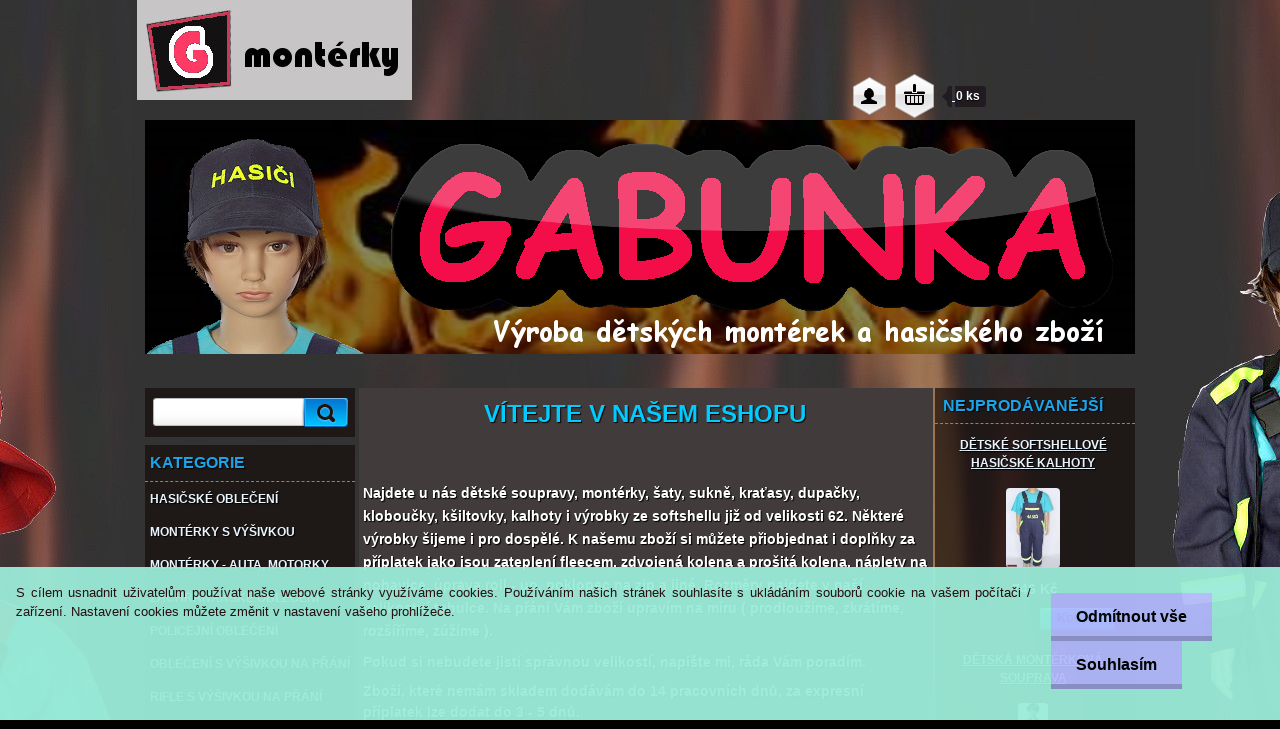

--- FILE ---
content_type: text/html; charset=utf-8
request_url: https://www.detskemonterky-gabunka.cz/?sort=3
body_size: 18724
content:


        <!DOCTYPE html>
    <html xmlns:og="http://ogp.me/ns#" xmlns:fb="http://www.facebook.com/2008/fbml" lang="cs" class="tmpl__2d02">
      <head>
          <script>
              window.cookie_preferences = getCookieSettings('cookie_preferences');
              window.cookie_statistics = getCookieSettings('cookie_statistics');
              window.cookie_marketing = getCookieSettings('cookie_marketing');

              function getCookieSettings(cookie_name) {
                  if (document.cookie.length > 0)
                  {
                      cookie_start = document.cookie.indexOf(cookie_name + "=");
                      if (cookie_start != -1)
                      {
                          cookie_start = cookie_start + cookie_name.length + 1;
                          cookie_end = document.cookie.indexOf(";", cookie_start);
                          if (cookie_end == -1)
                          {
                              cookie_end = document.cookie.length;
                          }
                          return unescape(document.cookie.substring(cookie_start, cookie_end));
                      }
                  }
                  return false;
              }
          </script>
                <title>Dětské montérky</title>
        <script type="text/javascript">var action_unavailable='action_unavailable';var id_language = 'cs';var id_country_code = 'CZ';var language_code = 'cs-CZ';var path_request = '/request.php';var type_request = 'POST';var cache_break = "2518"; var enable_console_debug = false; var enable_logging_errors = false;var administration_id_language = 'cs';var administration_id_country_code = 'CZ';</script>          <script type="text/javascript" src="//ajax.googleapis.com/ajax/libs/jquery/1.8.3/jquery.min.js"></script>
          <script type="text/javascript" src="//code.jquery.com/ui/1.12.1/jquery-ui.min.js" ></script>
                  <script src="/wa_script/js/jquery.hoverIntent.minified.js?_=2025-01-22-11-52" type="text/javascript"></script>
        <script type="text/javascript" src="/admin/jscripts/jquery.qtip.min.js?_=2025-01-22-11-52"></script>
                  <script src="/wa_script/js/jquery.selectBoxIt.min.js?_=2025-01-22-11-52" type="text/javascript"></script>
                  <script src="/wa_script/js/bs_overlay.js?_=2025-01-22-11-52" type="text/javascript"></script>
        <script src="/wa_script/js/bs_design.js?_=2025-01-22-11-52" type="text/javascript"></script>
        <script src="/admin/jscripts/wa_translation.js?_=2025-01-22-11-52" type="text/javascript"></script>
        <link rel="stylesheet" type="text/css" href="/css/jquery.selectBoxIt.wa_script.css?_=2025-01-22-11-52" media="screen, projection">
        <link rel="stylesheet" type="text/css" href="/css/jquery.qtip.lupa.css?_=2025-01-22-11-52">
                  <link rel="stylesheet" type="text/css" href="/css/font-awesome.min.css?_=2025-01-22-11-52">
        
                  <script src="/wa_script/js/jquery.colorbox-min.js?_=2025-01-22-11-52" type="text/javascript"></script>
          <link rel="stylesheet" type="text/css" href="/css/colorbox.css?_=2025-01-22-11-52">
          <script type="text/javascript">
            jQuery(document).ready(function() {
              (function() {
                function createGalleries(rel) {
                  var regex = new RegExp(rel + "\\[(\\d+)]"),
                      m, group = "g_" + rel, groupN;
                  $("a[rel*=" + rel + "]").each(function() {
                    m = regex.exec(this.getAttribute("rel"));
                    if(m) {
                      groupN = group + m[1];
                    } else {
                      groupN = group;
                    }
                    $(this).colorbox({
                      rel: groupN,
                      slideshow:false,
                       maxWidth: "85%",
                       maxHeight: "85%",
                       returnFocus: false
                    });
                  });
                }
                createGalleries("lytebox");
                createGalleries("lyteshow");
              })();
            });</script>
          <script type="text/javascript">
      function init_products_hovers()
      {
        jQuery(".product").hoverIntent({
          over: function(){
            jQuery(this).find(".icons_width_hack").animate({width: "130px"}, 300, function(){});
          } ,
          out: function(){
            jQuery(this).find(".icons_width_hack").animate({width: "10px"}, 300, function(){});
          },
          interval: 40
        });
      }
      jQuery(document).ready(function(){

        jQuery(".param select, .sorting select").selectBoxIt();

        jQuery(".productFooter").click(function()
        {
          var $product_detail_link = jQuery(this).parent().find("a:first");

          if($product_detail_link.length && $product_detail_link.attr("href"))
          {
            window.location.href = $product_detail_link.attr("href");
          }
        });
        init_products_hovers();
        
        ebar_details_visibility = {};
        ebar_details_visibility["user"] = false;
        ebar_details_visibility["basket"] = false;

        ebar_details_timer = {};
        ebar_details_timer["user"] = setTimeout(function(){},100);
        ebar_details_timer["basket"] = setTimeout(function(){},100);

        function ebar_set_show($caller)
        {
          var $box_name = $($caller).attr("id").split("_")[0];

          ebar_details_visibility["user"] = false;
          ebar_details_visibility["basket"] = false;

          ebar_details_visibility[$box_name] = true;

          resolve_ebar_set_visibility("user");
          resolve_ebar_set_visibility("basket");
        }

        function ebar_set_hide($caller)
        {
          var $box_name = $($caller).attr("id").split("_")[0];

          ebar_details_visibility[$box_name] = false;

          clearTimeout(ebar_details_timer[$box_name]);
          ebar_details_timer[$box_name] = setTimeout(function(){resolve_ebar_set_visibility($box_name);},300);
        }

        function resolve_ebar_set_visibility($box_name)
        {
          if(   ebar_details_visibility[$box_name]
             && jQuery("#"+$box_name+"_detail").is(":hidden"))
          {
            jQuery("#"+$box_name+"_detail").slideDown(300);
          }
          else if(   !ebar_details_visibility[$box_name]
                  && jQuery("#"+$box_name+"_detail").not(":hidden"))
          {
            jQuery("#"+$box_name+"_detail").slideUp(0, function() {
              $(this).css({overflow: ""});
            });
          }
        }

        
        jQuery("#user_icon, #basket_icon").hoverIntent({
          over: function(){
            ebar_set_show(this);
            
          } ,
          out: function(){
            ebar_set_hide(this);
          },
          interval: 40
        });
        
        jQuery("#user_icon").click(function(e)
        {
          if(jQuery(e.target).attr("id") == "user_icon")
          {
            window.location.href = "https://www.detskemonterky-gabunka.cz/detskemonterky/e-login/";
          }
        });

        jQuery("#basket_icon").click(function(e)
        {
          if(jQuery(e.target).attr("id") == "basket_icon")
          {
            window.location.href = "https://www.detskemonterky-gabunka.cz/detskemonterky/e-basket/";
          }
        });
      
      });
    </script>        <meta http-equiv="Content-language" content="cs">
        <meta http-equiv="Content-Type" content="text/html; charset=utf-8">
        <meta name="language" content="czech">
        <meta name="keywords" content="detske montérky,dětské, dětská,pracovní oděv,bunda,pracovní,kalhoty,pro děti,pro dospělé,hasiči,hasičské,hasičského,hasičský,hasičům,hasič,hasiče,výšivka na přání,výšivka,výšivka jména,s výšivkou,souprava,soupravy,dupačky,kombinéza,kombinézy,batoh,">
        <meta name="description" content="Dětské montérky a hasičské oblečení">
        <meta name="revisit-after" content="1 Days">
        <meta name="distribution" content="global">
        <meta name="expires" content="never">
                  <meta name="expires" content="never">
          <meta property="og:image" content="http://www.detskemonterky-gabunka.cz/fotky26980/design_setup/images/custom_image_logo.jpg" />
<meta property="og:image:secure_url" content="https://www.detskemonterky-gabunka.cz/fotky26980/design_setup/images/custom_image_logo.jpg" />
<meta property="og:image:type" content="image/jpeg" />
<meta property="og:url" content="http://www.detskemonterky-gabunka.cz" />
<meta property="og:title" content="Dětské montérky" />
<meta property="og:description" content="Dětské montérky a hasičské oblečení" />
<meta property="og:type" content="website" />
<meta property="og:site_name" content="Dětské montérky" />
            <meta name="robots" content="index, follow">
                      <link href="//www.detskemonterky-gabunka.cz/fotky26980/logo-2015.jpg" rel="icon" type="image/jpeg">
          <link rel="shortcut icon" type="image/jpeg" href="//www.detskemonterky-gabunka.cz/fotky26980/logo-2015.jpg">
                    <link rel="stylesheet" type="text/css" href="/css/main_b.php?t=tab&amp;v=ver2&amp;time=2025-01-22-11-52&amp;sablona=nove/2d02/h03blackwhite&amp;r=n&amp;u=a" media="screen">
                  <link rel="stylesheet" type="text/css" href="/css/lang_dependent_css/lang_cs.css?_=2025-01-22-11-52" media="screen, projection">
                  <link rel="stylesheet" type="text/css" href="/sablony/nove/2d02/h03blackwhite/css/colors.css?_=2025-01-22-11-52" media="screen, projection">
          <link rel="stylesheet" type="text/css" href="/sablony/nove/2d02/h03blackwhite/css/user.css?_=2025-01-22-11-52" media="screen, projection">
                <!--[if IE 6]><style type="text/css">.leftmenu li {float:left; left: -1px;} .bgLupa{margin-top: -35px; margin-left: -370px;}</style><![endif]-->
      <!--[if lte IE 7]><style type="text/css">#main-menu {z-index: 100; position: absolute; float: left;width: 990px;}</style><![endif]-->
      <!--[if IE 7]><style type="text/css">.leftmenu li {position: relative; width: 100%; height: 39px;margin-bottom: -5px;}</style><![endif]-->
          <!--[if lt IE 8]>
          <link rel="Stylesheet" href="//
          www.webareal.cz/css/main_ie.php?t=tab&amp;v=&amp;r=n&amp;u=a" type="text/css" media="screen, projection">
          <style type="text/css">
          body {behavior: url(/css/csshover.htc);}
          </style>
          <![endif]-->
              <link rel='stylesheet' type='text/css' href='/wa_script/js/styles.css?_=2025-01-22-11-52'>
        <script language='javascript' type='text/javascript' src='/wa_script/js/javascripts.js?_=2025-01-22-11-52'></script>
        <script language='javascript' type='text/javascript' src='/wa_script/js/check_tel.js?_=2025-01-22-11-52'></script>
          <script src="/assets/javascripts/buy_button.js?_=2025-01-22-11-52"></script>
            <script type="text/javascript" src="/wa_script/js/bs_user.js?_=2025-01-22-11-52"></script>
        <script type="text/javascript" src="/wa_script/js/bs_fce.js?_=2025-01-22-11-52"></script>
        <script type="text/javascript" src="/wa_script/js/bs_fixed_bar.js?_=2025-01-22-11-52"></script>
        <script type="text/javascript" src="/bohemiasoft/js/bs.js?_=2025-01-22-11-52"></script>
        <script src="/wa_script/js/jquery.number.min.js?_=2025-01-22-11-52" type="text/javascript"></script>
        <script type="text/javascript">
            BS.User.id = 26980;
            BS.User.domain = "detskemonterky";
            BS.User.is_responsive_layout = false;
            BS.User.max_search_query_length = 50;
            BS.User.max_autocomplete_words_count = 5;

            WA.Translation._autocompleter_ambiguous_query = ' Hledavý výraz je pro našeptávač příliš obecný. Zadejte prosím další znaky, slova nebo pokračujte odesláním formuláře pro vyhledávání.';
            WA.Translation._autocompleter_no_results_found = ' Nebyly nalezeny žádné produkty ani kategorie.';
            WA.Translation._error = " Chyba";
            WA.Translation._success = " Nastaveno";
            WA.Translation._warning = " Upozornění";
            WA.Translation._multiples_inc_notify = '<p class="multiples-warning"><strong>Tento produkt je možné objednat pouze v násobcích #inc#. </strong><br><small>Vámi zadaný počet kusů byl navýšen dle tohoto násobku.</small></p>';
            WA.Translation._shipping_change_selected = " Změnit...";
            WA.Translation._shipping_deliver_to_address = " Zásilka bude doručena na zvolenou adresu";

            BS.Design.template = {
              name: "2d02",
              is_selected: function(name) {
                if(Array.isArray(name)) {
                  return name.indexOf(this.name) > -1;
                } else {
                  return name === this.name;
                }
              }
            };
            BS.Design.isLayout3 = false;
            BS.Design.templates = {
              TEMPLATE_ARGON: "argon",TEMPLATE_NEON: "neon",TEMPLATE_CARBON: "carbon",TEMPLATE_XENON: "xenon",TEMPLATE_AURUM: "aurum",TEMPLATE_CUPRUM: "cuprum",TEMPLATE_ERBIUM: "erbium",TEMPLATE_CADMIUM: "cadmium",TEMPLATE_BARIUM: "barium",TEMPLATE_CHROMIUM: "chromium",TEMPLATE_SILICIUM: "silicium",TEMPLATE_IRIDIUM: "iridium",TEMPLATE_INDIUM: "indium",TEMPLATE_OXYGEN: "oxygen",TEMPLATE_HELIUM: "helium",TEMPLATE_FLUOR: "fluor",TEMPLATE_FERRUM: "ferrum",TEMPLATE_TERBIUM: "terbium",TEMPLATE_URANIUM: "uranium",TEMPLATE_ZINCUM: "zincum",TEMPLATE_CERIUM: "cerium",TEMPLATE_KRYPTON: "krypton",TEMPLATE_THORIUM: "thorium",TEMPLATE_ETHERUM: "etherum",TEMPLATE_KRYPTONIT: "kryptonit",TEMPLATE_TITANIUM: "titanium",TEMPLATE_PLATINUM: "platinum"            };
        </script>
        <!-- Pixel Code for https://notifikacka.cz/ -->
<script async src="https://notifikacka.cz/pixel/5613cacc2e42ae64c6e7e5fbec06c35b"></script>
<!-- END Pixel Code -->
<style type="text/css">
               <!--#site_logo{
                  width: 275px;
                  height: 100px;
                  background-image: url('/fotky26980/design_setup/images/custom_image_logo.jpg?cache_time=1444583637');
                  background-repeat: no-repeat;
                  z-index: 1000;
                }#header{
                    width: 990px;
                    height: 234px;
                    background-image: url('/fotky26980/design_setup/images/custom_image_header.jpg?cache_time=1444583637');
                                                      background-repeat: no-repeat;
                    font-family: 'Arial CE', 'Helvetica CE', Arial, helvetica, sans-serif;
                    position: relative;
                           top: 40px;
                  }#page_background{
                     position: relative;
                     width: 1000px;
                     margin: auto;
                     background: none;
                  }#page{
                    background-image: url('/fotky26980/design_setup/images/custom_image_background.jpg?cache_time=1444583637');
                    background-repeat: no-repeat;
                    background-position: 50% 0%;
                    background-attachment: fixed;
                    
                    position: relative;
                  }#masterpage { 
          
          border: black;
          background-repeat: no-repeat;
          background-position: 0px 0px;
          
        }#aroundpage{
                  background-image: url('/fotky26980/design_setup/images/custom_image_aroundpage.jpg?cache_time=1444583637');
                  background-repeat: no-repeat;
                  background-position: 51.5% 0%;
                  background-color: transparent;
                }.bgLupa{
                  padding: 0;
                  border: none;
                }

 :root { 
 }
-->
                </style>          <link rel="stylesheet" type="text/css" href="/fotky26980/design_setup/css/user_defined.css?_=1358017908" media="screen, projection">
                    <script type="text/javascript" src="/admin/jscripts/wa_dialogs.js?_=2025-01-22-11-52"></script>
            <script>
      $(document).ready(function() {
        if (getCookie('show_cookie_message' + '_26980_cz') != 'no') {
          if($('#cookies-agreement').attr('data-location') === '0')
          {
            $('.cookies-wrapper').css("top", "0px");
          }
          else
          {
            $('.cookies-wrapper').css("bottom", "0px");
          }
          $('.cookies-wrapper').show();
        }

        $('#cookies-notify__close').click(function() {
          setCookie('show_cookie_message' + '_26980_cz', 'no');
          $('#cookies-agreement').slideUp();
          $("#masterpage").attr("style", "");
          setCookie('cookie_preferences', 'true');
          setCookie('cookie_statistics', 'true');
          setCookie('cookie_marketing', 'true');
          window.cookie_preferences = true;
          window.cookie_statistics = true;
          window.cookie_marketing = true;
          if(typeof gtag === 'function') {
              gtag('consent', 'update', {
                  'ad_storage': 'granted',
                  'analytics_storage': 'granted',
                  'ad_user_data': 'granted',
                  'ad_personalization': 'granted'
              });
          }
         return false;
        });

        $("#cookies-notify__disagree").click(function(){
            save_preferences();
        });

        $('#cookies-notify__preferences-button-close').click(function(){
            var cookies_notify_preferences = $("#cookies-notify-checkbox__preferences").is(':checked');
            var cookies_notify_statistics = $("#cookies-notify-checkbox__statistics").is(':checked');
            var cookies_notify_marketing = $("#cookies-notify-checkbox__marketing").is(':checked');
            save_preferences(cookies_notify_preferences, cookies_notify_statistics, cookies_notify_marketing);
        });

        function save_preferences(preferences = false, statistics = false, marketing = false)
        {
            setCookie('show_cookie_message' + '_26980_cz', 'no');
            $('#cookies-agreement').slideUp();
            $("#masterpage").attr("style", "");
            setCookie('cookie_preferences', preferences);
            setCookie('cookie_statistics', statistics);
            setCookie('cookie_marketing', marketing);
            window.cookie_preferences = preferences;
            window.cookie_statistics = statistics;
            window.cookie_marketing = marketing;
            if(marketing && typeof gtag === 'function')
            {
                gtag('consent', 'update', {
                    'ad_storage': 'granted'
                });
            }
            if(statistics && typeof gtag === 'function')
            {
                gtag('consent', 'update', {
                    'analytics_storage': 'granted',
                    'ad_user_data': 'granted',
                    'ad_personalization': 'granted',
                });
            }
            if(marketing === false && BS && BS.seznamIdentity) {
                BS.seznamIdentity.clearIdentity();
            }
        }

        /**
         * @param {String} cookie_name
         * @returns {String}
         */
        function getCookie(cookie_name) {
          if (document.cookie.length > 0)
          {
            cookie_start = document.cookie.indexOf(cookie_name + "=");
            if (cookie_start != -1)
            {
              cookie_start = cookie_start + cookie_name.length + 1;
              cookie_end = document.cookie.indexOf(";", cookie_start);
              if (cookie_end == -1)
              {
                cookie_end = document.cookie.length;
              }
              return unescape(document.cookie.substring(cookie_start, cookie_end));
            }
          }
          return "";
        }
        
        /**
         * @param {String} cookie_name
         * @param {String} value
         */
        function setCookie(cookie_name, value) {
          var time = new Date();
          time.setTime(time.getTime() + 365*24*60*60*1000); // + 1 rok
          var expires = "expires="+time.toUTCString();
          document.cookie = cookie_name + "=" + escape(value) + "; " + expires + "; path=/";
        }
      });
    </script>
    <script async src="https://www.googletagmanager.com/gtag/js?id=UA-44817683-1"></script><script>
window.dataLayer = window.dataLayer || [];
function gtag(){dataLayer.push(arguments);}
gtag('js', new Date());
gtag('config', 'UA-44817683-1', { debug_mode: true });
</script>        <script type="text/javascript" src="/wa_script/js/search_autocompleter.js?_=2025-01-22-11-52"></script>
                <link rel="stylesheet" type="text/css" href="/assets/vendor/magnific-popup/magnific-popup.css" />
      <script src="/assets/vendor/magnific-popup/jquery.magnific-popup.js"></script>
      <script type="text/javascript">
        BS.env = {
          decPoint: ",",
          basketFloatEnabled: false        };
      </script>
      <script type="text/javascript" src="/node_modules/select2/dist/js/select2.min.js"></script>
      <script type="text/javascript" src="/node_modules/maximize-select2-height/maximize-select2-height.min.js"></script>
      <script type="text/javascript">
        (function() {
          $.fn.select2.defaults.set("language", {
            noResults: function() {return " Nenalezeny žádné položky"},
            inputTooShort: function(o) {
              var n = o.minimum - o.input.length;
              return " Prosím zadejte #N# nebo více znaků.".replace("#N#", n);
            }
          });
          $.fn.select2.defaults.set("width", "100%")
        })();

      </script>
      <link type="text/css" rel="stylesheet" href="/node_modules/select2/dist/css/select2.min.css" />
      <script type="text/javascript" src="/wa_script/js/countdown_timer.js?_=2025-01-22-11-52"></script>
      <script type="text/javascript" src="/wa_script/js/app.js?_=2025-01-22-11-52"></script>
      <script type="text/javascript" src="/node_modules/jquery-validation/dist/jquery.validate.min.js"></script>

      
          </head>
      <body class="lang-cs home basket-empty vat-payer-n alternative-currency-n" >
        <a name="topweb"></a>
            <div id="cookies-agreement" class="cookies-wrapper" data-location="1"
         style="background-color: #9bebd8;
                 opacity: 0.95"
    >
      <div class="cookies-notify-background"></div>
      <div class="cookies-notify" style="display:block!important;">
        <div class="cookies-notify__bar">
          <div class="cookies-notify__bar1">
            <div class="cookies-notify__text"
                                  style="color: #270f0f;"
                                 >
                S cílem usnadnit uživatelům používat naše webové stránky využíváme cookies. Používáním našich stránek souhlasíte s ukládáním souborů cookie na vašem počítači / zařízení. Nastavení cookies můžete změnit v nastavení vašeho prohlížeče.            </div>
            <div class="cookies-notify__button">
                <a href="#" id="cookies-notify__disagree" class="secondary-btn"
                   style="color: #000000;
                           background-color: #b3bafd;
                           opacity: 1"
                >Odmítnout vše</a>
              <a href="#" id="cookies-notify__close"
                 style="color: #000000;
                        background-color: #b3bafd;
                        opacity: 1"
                >Souhlasím</a>
            </div>
          </div>
                        <div class="cookies-notify__detail_box hidden"
                                  style="color: #270f0f;"
                             >
                <div id="cookies-nofify__close_detail"> Zavřít</div>
                <div>
                    <br />
                    <b> Co jsou cookies?</b><br />
                    <span> Cookies jsou krátké textové informace, které jsou uloženy ve Vašem prohlížeči. Tyto informace běžně používají všechny webové stránky a jejich procházením dochází k ukládání cookies. Pomocí partnerských skriptů, které mohou stránky používat (například Google analytics</span><br /><br />
                    <b> Jak lze nastavit práci webu s cookies?</b><br />
                    <span> Přestože doporučujeme povolit používání všech typů cookies, práci webu s nimi můžete nastavit dle vlastních preferencí pomocí checkboxů zobrazených níže. Po odsouhlasení nastavení práce s cookies můžete změnit své rozhodnutí smazáním či editací cookies přímo v nastavení Vašeho prohlížeče. Podrobnější informace k promazání cookies najdete v nápovědě Vašeho prohlížeče.</span>
                </div>
                <div class="cookies-notify__checkboxes"
                                         style="color: #270f0f;"
                                     >
                    <div class="checkbox-custom checkbox-default cookies-notify__checkbox">
                        <input type="checkbox" id="cookies-notify-checkbox__functional" checked disabled />
                        <label for="cookies-notify-checkbox__functional" class="cookies-notify__checkbox_label"> Nutné</label>
                    </div>
                    <div class="checkbox-custom checkbox-default cookies-notify__checkbox">
                        <input type="checkbox" id="cookies-notify-checkbox__preferences" checked />
                        <label for="cookies-notify-checkbox__preferences" class="cookies-notify__checkbox_label"> Preferenční</label>
                    </div>
                    <div class="checkbox-custom checkbox-default cookies-notify__checkbox">
                        <input type="checkbox" id="cookies-notify-checkbox__statistics" checked />
                        <label for="cookies-notify-checkbox__statistics" class="cookies-notify__checkbox_label"> Statistické</label>
                    </div>
                    <div class="checkbox-custom checkbox-default cookies-notify__checkbox">
                        <input type="checkbox" id="cookies-notify-checkbox__marketing" checked />
                        <label for="cookies-notify-checkbox__marketing" class="cookies-notify__checkbox_label"> Marketingové</label>
                    </div>
                </div>
                <div id="cookies-notify__cookie_types">
                    <div class="cookies-notify__cookie_type cookie-active" data-type="functional">
                         Nutné (13)
                    </div>
                    <div class="cookies-notify__cookie_type" data-type="preferences">
                         Preferenční (1)
                    </div>
                    <div class="cookies-notify__cookie_type" data-type="statistics">
                         Statistické (15)
                    </div>
                    <div class="cookies-notify__cookie_type" data-type="marketing">
                         Marketingové (15)
                    </div>
                    <div class="cookies-notify__cookie_type" data-type="unclassified">
                         Neklasifikované (7)
                    </div>
                </div>
                <div id="cookies-notify__cookie_detail">
                    <div class="cookie-notify__cookie_description">
                        <span id="cookie-notify__description_functional" class="cookie_description_active"> Tyto informace jsou nezbytné ke správnému chodu webové stránky jako například vkládání zboží do košíku, uložení vyplněných údajů nebo přihlášení do zákaznické sekce.</span>
                        <span id="cookie-notify__description_preferences" class="hidden"> Tyto cookies umožní přizpůsobit chování nebo vzhled stránky dle Vašich potřeb, například volba jazyka.</span>
                        <span id="cookie-notify__description_statistics" class="hidden"> Díky těmto cookies mohou majitelé i developeři webu více porozumět chování uživatelů a vyvijet stránku tak, aby byla co nejvíce prozákaznická. Tedy abyste co nejrychleji našli hledané zboží nebo co nejsnáze dokončili jeho nákup.</span>
                        <span id="cookie-notify__description_marketing" class="hidden"> Tyto informace umožní personalizovat zobrazení nabídek přímo pro Vás díky historické zkušenosti procházení dřívějších stránek a nabídek.</span>
                        <span id="cookie-notify__description_unclassified" class="hidden"> Tyto cookies prozatím nebyly roztříděny do vlastní kategorie.</span>
                    </div>
                    <style>
                        #cookies-notify__cookie_detail_table td
                        {
                            color: #270f0f                        }
                    </style>
                    <table class="table" id="cookies-notify__cookie_detail_table">
                        <thead>
                            <tr>
                                <th> Jméno</th>
                                <th> Účel</th>
                                <th> Vypršení</th>
                            </tr>
                        </thead>
                        <tbody>
                                                    <tr>
                                <td>show_cookie_message</td>
                                <td>Ukládá informaci o potřebě zobrazení cookie lišty</td>
                                <td>1 rok</td>
                            </tr>
                                                        <tr>
                                <td>__zlcmid</td>
                                <td>Tento soubor cookie se používá k uložení identity návštěvníka během návštěv a preference návštěvníka deaktivovat naši funkci živého chatu. </td>
                                <td>1 rok</td>
                            </tr>
                                                        <tr>
                                <td>__cfruid</td>
                                <td>Tento soubor cookie je součástí služeb poskytovaných společností Cloudflare – včetně vyrovnávání zátěže, doručování obsahu webových stránek a poskytování připojení DNS pro provozovatele webových stránek. </td>
                                <td>relace</td>
                            </tr>
                                                        <tr>
                                <td>_auth</td>
                                <td>Zajišťuje bezpečnost procházení návštěvníků tím, že zabraňuje padělání požadavků mezi stránkami. Tento soubor cookie je nezbytný pro bezpečnost webu a návštěvníka. </td>
                                <td>1 rok</td>
                            </tr>
                                                        <tr>
                                <td>csrftoken</td>
                                <td>Pomáhá předcházet útokům Cross-Site Request Forgery (CSRF). 
</td>
                                <td>1 rok</td>
                            </tr>
                                                        <tr>
                                <td>PHPSESSID</td>
                                <td>Zachovává stav uživatelské relace napříč požadavky na stránky. </td>
                                <td>relace</td>
                            </tr>
                                                        <tr>
                                <td>rc::a</td>
                                <td>Tento soubor cookie se používá k rozlišení mezi lidmi a roboty. To je výhodné pro web, aby
vytvářet platné zprávy o používání jejich webových stránek. </td>
                                <td>persistentní</td>
                            </tr>
                                                        <tr>
                                <td>rc::c</td>
                                <td>Tento soubor cookie se používá k rozlišení mezi lidmi a roboty. </td>
                                <td>relace</td>
                            </tr>
                                                        <tr>
                                <td>AWSALBCORS</td>
                                <td>Registruje, který server-cluster obsluhuje návštěvníka. To se používá v kontextu s vyrovnáváním zátěže, aby se optimalizovala uživatelská zkušenost. </td>
                                <td>6 dnů</td>
                            </tr>
                                                        <tr>
                                <td>18plus_allow_access#</td>
                                <td>Ukládá informaci o odsouhlasení okna 18+ pro web.</td>
                                <td>neznámý</td>
                            </tr>
                                                        <tr>
                                <td>18plus_cat#</td>
                                <td>Ukládá informaci o odsouhlasení okna 18+ pro kategorii.</td>
                                <td>neznámý</td>
                            </tr>
                                                        <tr>
                                <td>bs_slide_menu</td>
                                <td></td>
                                <td>neznámý</td>
                            </tr>
                                                        <tr>
                                <td>left_menu</td>
                                <td>Ukládá informaci o způsobu zobrazení levého menu.</td>
                                <td>neznámý</td>
                            </tr>
                                                    </tbody>
                    </table>
                    <div class="cookies-notify__button">
                        <a href="#" id="cookies-notify__preferences-button-close"
                           style="color: #000000;
                                background-color: #c8c8c8;
                                opacity: 1">
                            Uložit nastavení                        </a>
                    </div>
                </div>
            </div>
                    </div>
      </div>
    </div>
    
  <div id="page"><div id="page_background">      <div class="hack-box"><!-- HACK MIN WIDTH FOR IE 5, 5.5, 6  -->
                  <div id="masterpage" style="margin-bottom:95px;"><!-- MASTER PAGE -->
              <div id="header"><div id="site_logo" class="overflow_hidden"><a href="http://www.detskemonterky-gabunka.cz" class="wwwroot_link" aria-label="Logo"></a></div>  <!-- header titles -->
  <div id="header_titles">
    <span class="name">&nbsp;</span>
    <span class="subname">&nbsp;</span>
    <span class="slogan">&nbsp;</span>
  </div>
  <!-- end header titles -->
  <div id="header_link_hack" class="overflow_hidden" style="width: 990px; height: 234px" ><a href="http://www.detskemonterky-gabunka.cz" class="wwwroot_link"></a></div>          </div><!-- END HEADER -->
          
  <div id="ebar" class="" >        <div id="ebar_set">
                <div id="user_icon">

                            <div id="user_detail">
                    <div id="user_arrow_tag"></div>
                    <div id="user_content_tag">
                        <div id="user_content_tag_bg">
                            <a href="/detskemonterky/e-login/"
                               class="elink user_login_text"
                               >
                               Přihlášení                            </a>
                            <a href="/detskemonterky/e-register/"
                               class="elink user-logout user_register_text"
                               >
                               Nová registrace                            </a>
                        </div>
                    </div>
                </div>
            
        </div>
        
                <div id="basket_icon" >
            <div id="basket_detail">
                <div id="basket_arrow_tag"></div>
                <div id="basket_content_tag">
                    <a id="quantity_tag" href="/detskemonterky/e-basket" rel="nofollow" class="elink">0 ks / 0&nbsp;Kč</a>
                                    </div>
            </div>
        </div>
                <a id="basket_tag"
           href="detskemonterky/e-basket"
           rel="nofollow"
           class="elink">
            <span id="basket_tag_left">&nbsp;</span>
            <span id="basket_tag_right">
                0 ks            </span>
        </a>
                </div></div>          <div id="aroundpage"><!-- AROUND PAGE -->
            
      <!-- LEFT BOX -->
      <div id="left-box">
            <div id="left2"><!-- left2 -->
      <div id="inleft2"><!-- in left2 -->
        <div class="search"><!-- search -->
                    <form id="form_eshop_search" name="search" action="/detskemonterky/0/0/3" method="POST" enctype="multipart/form-data">
            <label for="q" class="title_left2"> Hledání</label>
                        <p>
                <input name="slovo" type="text" class="inputBox" id="q" maxlength="50" >
              
              <input type="hidden" id="source_service" value="www.webareal.cz">  
                
                              <input type="submit" class="search_submit" aria-label="search" name="search_submit" value="">
                            </p>
                          <div id="search_setup_area">
                                    <input class="eshop_search_type" id="hledatjak2" checked="checked" type="radio" name="hledatjak" value="2">
                    <label for="hledatjak2">Hledat ve zboží</label>
                    <br />
                                      <input class="eshop_search_type" id="hledatjak1"  type="radio" name="hledatjak" value="1">
                  <label for="hledatjak1">Hledat v článcích</label>

                  <script type="text/javascript">

                    function resolve_search_mode_visibility()
                    {
                      if (jQuery('form[name=search] input').is(':focus'))
                      {
                        if (jQuery('#search_setup_area').is(':hidden'))
                        {
                          jQuery('#search_setup_area').slideDown(400);
                        }
                      }
                      else
                      {
                        if (jQuery('#search_setup_area').not(':hidden'))
                        {
                          jQuery('#search_setup_area').slideUp(400);
                        }
                      }
                    }

                    $('form[name=search] input').click(function() {
                      this.focus();
                    });

                    jQuery('form[name=search] input')
                            .focus(function() {
                              resolve_search_mode_visibility();
                            })
                            .blur(function() {
                              setTimeout(function() {
                                resolve_search_mode_visibility();
                              }, 1000);
                            });

                  </script>
                  </div>          </form>
                  </div><!-- end search -->
      </div><!-- end inleft2 -->
    </div><!-- end left2 -->
          <div class="menu-typ-1" id="left_eshop">
                <p class="title_left_eshop">KATEGORIE</p>
          
        <div id="inleft_eshop">
          <div class="leftmenu2">
                <ul class="root-eshop-menu">
              <li class="leftmenuDef category-menu-1 category-menu-order-1 category-menu-odd">
          <a href="/detskemonterky/eshop/1-1-HASICSKE-OBLECENI">            <strong>
              HASIČSKÉ OBLEČENÍ            </strong>
            </a>        </li>

                <li class="leftmenuDef category-menu-41 category-menu-order-2 category-menu-even">
          <a href="/detskemonterky/eshop/41-1-MONTERKY-S-VYSIVKOU">            <strong>
              MONTÉRKY S VÝŠIVKOU            </strong>
            </a>        </li>

                <li class="leftmenuDef category-menu-43 category-menu-order-3 category-menu-odd">
          <a href="/detskemonterky/eshop/43-1-MONTERKY-AUTA-MOTORKY">            <strong>
              MONTÉRKY -  AUTA, MOTORKY            </strong>
            </a>        </li>

                <li class="leftmenuDef category-menu-36 category-menu-order-4 category-menu-even">
          <a href="/detskemonterky/eshop/36-1-ZACHRANARSKE-OBLECENI">            <strong>
              ZÁCHRANÁŘSKÉ OBLEČENÍ            </strong>
            </a>        </li>

                <li class="leftmenuDef category-menu-35 category-menu-order-5 category-menu-odd">
          <a href="/detskemonterky/eshop/35-1-POLICEJNI-OBLECENI">            <strong>
              POLICEJNÍ OBLEČENÍ            </strong>
            </a>        </li>

                <li class="leftmenuDef category-menu-33 category-menu-order-6 category-menu-even">
          <a href="/detskemonterky/eshop/33-1-OBLECENI-S-VYSIVKOU-NA-PRANI">            <strong>
              OBLEČENÍ S VÝŠIVKOU NA PŘÁNÍ            </strong>
            </a>        </li>

                <li class="leftmenuDef category-menu-38 category-menu-order-7 category-menu-odd">
          <a href="/detskemonterky/eshop/38-1-RIFLE-S-VYSIVKOU-NA-PRANI">            <strong>
              RIFLE S VÝŠIVKOU NA PŘÁNÍ            </strong>
            </a>        </li>

                <li class="leftmenuDef category-menu-39 category-menu-order-8 category-menu-even">
          <a href="/detskemonterky/eshop/39-1-MANZESTRAKY-S-VYSIVKOU">            <strong>
              MANŽESTRÁKY S VÝŠIVKOU            </strong>
            </a>        </li>

                <li class="leftmenuDef category-menu-34 category-menu-order-9 category-menu-odd">
          <a href="/detskemonterky/eshop/34-1-DETSKE-MONTERKY">            <strong>
              DĚTSKÉ MONTÉRKY            </strong>
            </a>        </li>

                <li class="leftmenuDef category-menu-20 category-menu-order-10 category-menu-even">
          <a href="/detskemonterky/eshop/20-1-PANSKE-HASICSKE-OBLECENI">            <strong>
              PÁNSKÉ HASIČSKÉ OBLEČENÍ            </strong>
            </a>        </li>

                <li class="leftmenuDef category-menu-40 category-menu-order-11 category-menu-odd">
          <a href="/detskemonterky/eshop/40-1-DAMSKE-HASICSKE-OBLECENI">            <strong>
              DÁMSKÉ HASIČSKÉ OBLEČENÍ            </strong>
            </a>        </li>

                <li class="leftmenuDef category-menu-14 category-menu-order-12 category-menu-even">
          <a href="/detskemonterky/eshop/14-1-PANSKE-MONTERKY-S-VYSIVKOU">            <strong>
              PÁNSKÉ MONTÉRKY S VÝŠIVKOU            </strong>
            </a>        </li>

                <li class="leftmenuDef category-menu-44 category-menu-order-13 category-menu-odd">
          <a href="/detskemonterky/eshop/44-1-PANSKE-MONTERKY-AUTO-MOTO">            <strong>
              PÁNSKÉ MONTÉRKY  AUTO MOTO            </strong>
            </a>        </li>

                <li class="leftmenuDef category-menu-42 category-menu-order-14 category-menu-even">
          <a href="/detskemonterky/eshop/42-1-DAMSKE-MONTERKY-S-VYSIVKOU">            <strong>
              DÁMSKÉ MONTÉRKY S VÝŠIVKOU            </strong>
            </a>        </li>

                <li class="leftmenuDef category-menu-37 category-menu-order-15 category-menu-odd">
          <a href="/detskemonterky/eshop/37-1-HASICSKE-OBLECKY-PRO-PEJSKY">            <strong>
              HASIČSKÉ OBLEČKY PRO PEJSKY            </strong>
            </a>        </li>

                <li class="leftmenuDef category-menu-47 category-menu-order-16 category-menu-even">
          <a href="/detskemonterky/eshop/47-1-PRACOVNI-RUKAVICE">            <strong>
              PRACOVNÍ RUKAVICE            </strong>
            </a>        </li>

            </ul>
      <style>
        #left-box .remove_point a::before
        {
          display: none;
        }
      </style>
              </div>
        </div>

        
        <div id="footleft1">
                  </div>

            </div>
              <div id="left1"><!-- left_eshop -->
          <p class="title_left1">INFORMACE</p>          <div id="inleft1"><!-- in left_eshop -->
            <div class="leftmenu2"><!-- LEFT MENU2 ESHOP2 -->
              <ul>
                                  <li class="leftmenuDef eshop-menu-sep-15 eshop-menu-order-sep-1"><a href="/detskemonterky/15-VZORNIKY-BAREV" ><strong>VZORNÍKY BAREV</strong></a></li>
                                      <li class="leftmenuDef eshop-menu-sep-16 eshop-menu-order-sep-2"><a href="/detskemonterky/16-NASIVKY-NA-VYBER" ><strong>NÁŠIVKY NA VÝBĚR</strong></a></li>
                                      <li class="leftmenuDef eshop-menu-sep-9 eshop-menu-order-sep-3"><a href="/detskemonterky/9-CENIK-VYSIVKY" ><strong>CENÍK - VÝŠIVKY</strong></a></li>
                                      <li class="leftmenuDef eshop-menu-sep-10 eshop-menu-order-sep-4"><a href="/detskemonterky/10-CENIK-DOPLNKY" ><strong>CENÍK - DOPLŇKY</strong></a></li>
                                      <li class="leftmenuDef eshop-menu-sep-7 eshop-menu-order-sep-5"><a href="/detskemonterky/7-VELIKOSTNI-TABULKY" ><strong>VELIKOSTNÍ TABULKY</strong></a></li>
                                      <li class="leftmenuDef eshop-menu-sep-6 eshop-menu-order-sep-6"><a href="/detskemonterky/6-VZORY-VYSIVEK-PISMO" ><strong>VZORY VÝŠIVEK - PÍSMO</strong></a></li>
                                      <li class="leftmenuDef eshop-menu-sep-5 eshop-menu-order-sep-7"><a href="/detskemonterky/5-VZORY-VYSIVEK-OBRAZKY" ><strong>VZORY VÝŠIVEK - OBRÁZKY</strong></a></li>
                                      <li class="leftmenuDef eshop-menu-sep-4 eshop-menu-order-sep-8"><a href="/detskemonterky/4-SPOKOJENI-ZAKAZNICCI" ><strong>SPOKOJENÍ ZÁKAZNÍČCI</strong></a></li>
                                      <li class="leftmenuDef eshop-menu-sep-1 eshop-menu-order-sep-9"><a href="/detskemonterky/1-O-NAS" ><strong>O NÁS</strong></a></li>
                                      <li class="leftmenuDef eshop-menu-sep-3 eshop-menu-order-sep-10"><a href="/detskemonterky/3-OBCHODNI-PODMINKY" ><strong>OBCHODNÍ PODMÍNKY</strong></a></li>
                                      <li class="leftmenuDef eshop-menu-sep-11 eshop-menu-order-sep-11"><a href="/detskemonterky/11-PLATEBNI-PODMINKY" ><strong>PLATEBNÍ PODMÍNKY</strong></a></li>
                                      <li class="leftmenuDef eshop-menu-sep-2 eshop-menu-order-sep-12"><a href="/detskemonterky/2-KONTAKTY" ><strong>KONTAKTY</strong></a></li>
                                      <li class="leftmenuDef eshop-menu-sep-12 eshop-menu-order-sep-13"><a href="/detskemonterky/12-JAK-ZMERIT-SVE-DITE" ><strong>JAK ZMĚŘIT SVÉ DÍTĚ</strong></a></li>
                                      <li class="leftmenuDef eshop-menu-sep-13 eshop-menu-order-sep-14"><a href="/detskemonterky/13-DARKOVY-POUKAZ" ><strong>DÁRKOVÝ POUKAZ</strong></a></li>
                                      <li class="leftmenuDef eshop-menu-sep-14 eshop-menu-order-sep-15"><a href="/detskemonterky/14-REFERENCE" ><strong>REFERENCE</strong></a></li>
                                  </ul>
            </div>
          </div>
          <div id="footleft_eshop">
                          <a href="http://www.detskemonterky-gabunka.cz">                  <strong>
                    ÚVODNÍ STRANA                  </strong>
                                </a>
                        </div><!-- foot left1 -->
        </div>
              <div id="left_soc">
        <div id="inleft_soc" class="social-box">
          <div id="social_facebook"><iframe src="//www.facebook.com/plugins/like.php?href=http%3A%2F%2Fwww.detskemonterky-gabunka.cz&amp;layout=button_count&amp;show_faces=false&amp;width=170&amp;action=like&amp;font=lucida+grande&amp;colorscheme=light&amp;height=21" scrolling="no" frameborder="0" style="border:none; overflow:hidden; width: 170px; height:21px;" title="Facebook Likebox"></iframe></div>        </div>
      </div>
          <div id="left3">
      <div id="inleft3_top"></div>
      <div id="inleft3">
        <p style="text-align: left;"> </p>
<p> <img src="/fotky26980/Bez názvu.png" alt="" width="149" height="136" /></p>
<p> </p>
<h3> </h3>
<p> </p>
<h3><strong><a href="https://www.katalog-seo.eu">www.katalog-seo.eu</a></strong></h3>
<p><a href="https://www.pleteniahackovani.cz/"> <img src="/fotky26980/titulka na Fler.jpg" alt="" width="100" height="19" /></a></p>
<h3>  <a href="https://www.autopes.cz/"><img src="/fotky26980/autopes-hleda.png" alt="" width="78" height="20" /></a></h3>
<p> <a href="https://www.peda-stavebniny.cz/"><img src="/fotky26980/peda.png" alt="" width="87" height="32" /></a></p>              </div>
      <div id="inleft3_foot"></div>
    </div>
          </div><!-- END LEFT BOX -->
            <div id="right-box"><!-- RIGHT BOX2 -->
        <!-- xxxx badRight xxxx -->		<script>
		  gtag('event', 'view_item_list', {
			item_list_id: 'box_bestsellers',
			item_list_name: '',
			items: [{"item_id":69,"item_name":"D\u011aTSK\u00c9 SOFTSHELLOV\u00c9 HASI\u010cSK\u00c9 KALHOTY ","price":746},{"item_id":22,"item_name":"D\u011aTSK\u00c1  MONT\u00c9RKOV\u00c1 SOUPRAVA","price":777},{"item_id":24,"item_name":"D\u011aTSK\u00c9 Z\u00c1CHRAN\u00c1\u0158SK\u00c9 MONT\u00c9RKY","price":383}]		  });
		</script>
		      <div class="action-box zbozi-akce intag_box action-box-bestsellers"><!-- ACTION -->
      <p class="action-box-title">NEJPRODÁVANĚJŠÍ</p>
      <div class="in-action-box "><!-- in the action -->
                    <div class="product3"
                 onmouseover="this.classList.add('product3Act');"
                 onmouseout="this.classList.remove('product3Act');"
                 data-name="DĚTSKÉ SOFTSHELLOVÉ HASIČSKÉ KALHOTY "
                 data-id="69"
                 ><!-- PRODUCT BOX 3 -->
                            <div class="product3Title">
                <div class="product3TitleContent">
                  <a href="/detskemonterky/eshop/0/0/5/69-DETSKE-SOFTSHELLOVE-HASICSKE-KALHOTY"
                     title="s výšivkou HASIČI"
                     data-location="box_bestsellers"
                     data-id="69"
                     data-variant-id="0"
                     class="product-box-link"
                  >DĚTSKÉ SOFTSHELLOVÉ HASIČSKÉ KALHOTY </a>
                </div>
                              </div>
                            <div class="product3ImageBox">
                                <a href="/detskemonterky/eshop/0/0/5/69-DETSKE-SOFTSHELLOVE-HASICSKE-KALHOTY"
                   data-location="box_bestsellers"
                   data-id="69"
                   data-variant-id="0"
                   class="product-box-link"
                >
                  <img src="/fotky26980/fotom/gen__vyr_69monterky1.jpg"  alt="DĚTSKÉ SOFTSHELLOVÉ HASIČSKÉ KALHOTY " border="0" title="DĚTSKÉ SOFTSHELLOVÉ HASIČSKÉ KALHOTY " height="80">
                </a>

              </div>
                            <div class="clear"></div>
              <div class="product3PriceBox">
                                                <div class="product3Price">
                  <span class="our_price_text"></span> <span class="product_price_text">746&nbsp;Kč</span>                </div>
                                  <form method="post" action="/detskemonterky/eshop/0/0/6/69">
                                          <input type="submit"
                           class="buy_btn buy-button-action buy-button-action-1"
                           name=""
                           value="Koupit"
                        data-product-info='{"count_type":0,"multiples":0}'                           data-id="69"
                           data-variant-id="0"
                    >
                    <div class="clear"></div>
                  </form>
                                </div>
              <div class="clear"></div>
                          </div><!--END PRODUCT BOX 3 -->
             <div class="break"></div>            <div class="product3"
                 onmouseover="this.classList.add('product3Act');"
                 onmouseout="this.classList.remove('product3Act');"
                 data-name="DĚTSKÁ  MONTÉRKOVÁ SOUPRAVA"
                 data-id="22"
                 ><!-- PRODUCT BOX 3 -->
                            <div class="product3Title">
                <div class="product3TitleContent">
                  <a href="/detskemonterky/eshop/0/0/5/22-DETSKA-MONTERKOVA-SOUPRAVA"
                     title="s výšivkou na přání"
                     data-location="box_bestsellers"
                     data-id="22"
                     data-variant-id="0"
                     class="product-box-link"
                  >DĚTSKÁ  MONTÉRKOVÁ SOUPRAVA</a>
                </div>
                              </div>
                            <div class="product3ImageBox">
                                <a href="/detskemonterky/eshop/0/0/5/22-DETSKA-MONTERKOVA-SOUPRAVA"
                   data-location="box_bestsellers"
                   data-id="22"
                   data-variant-id="0"
                   class="product-box-link"
                >
                  <img src="/fotky26980/fotom/gen__vyr_226.jpg"  alt="DĚTSKÁ  MONTÉRKOVÁ SOUPRAVA" border="0" title="DĚTSKÁ  MONTÉRKOVÁ SOUPRAVA" height="80">
                </a>

              </div>
                            <div class="clear"></div>
              <div class="product3PriceBox">
                                                <div class="product3Price">
                  <span class="our_price_text"></span> <span class="product_price_text">777&nbsp;Kč</span>                </div>
                                  <form method="post" action="/detskemonterky/eshop/0/0/6/22">
                                          <input type="submit"
                           class="buy_btn buy-button-action buy-button-action-1"
                           name=""
                           value="Koupit"
                        data-product-info='{"count_type":0,"multiples":0}'                           data-id="22"
                           data-variant-id="0"
                    >
                    <div class="clear"></div>
                  </form>
                                </div>
              <div class="clear"></div>
                          </div><!--END PRODUCT BOX 3 -->
             <div class="break"></div>            <div class="product3"
                 onmouseover="this.classList.add('product3Act');"
                 onmouseout="this.classList.remove('product3Act');"
                 data-name="DĚTSKÉ ZÁCHRANÁŘSKÉ MONTÉRKY"
                 data-id="24"
                 ><!-- PRODUCT BOX 3 -->
                            <div class="product3Title">
                <div class="product3TitleContent">
                  <a href="/detskemonterky/eshop/0/0/5/24-DETSKE-ZACHRANARSKE-MONTERKY"
                     title="s výšivkou ZÁCHRANÁŘ"
                     data-location="box_bestsellers"
                     data-id="24"
                     data-variant-id="0"
                     class="product-box-link"
                  >DĚTSKÉ ZÁCHRANÁŘSKÉ MONTÉRKY</a>
                </div>
                              </div>
                            <div class="product3ImageBox">
                                <a href="/detskemonterky/eshop/0/0/5/24-DETSKE-ZACHRANARSKE-MONTERKY"
                   data-location="box_bestsellers"
                   data-id="24"
                   data-variant-id="0"
                   class="product-box-link"
                >
                  <img src="/fotky26980/fotom/gen__vyr_24monterky_zachranar1.jpg"  alt="DĚTSKÉ ZÁCHRANÁŘSKÉ MONTÉRKY" border="0" title="DĚTSKÉ ZÁCHRANÁŘSKÉ MONTÉRKY" height="80">
                </a>

              </div>
                            <div class="clear"></div>
              <div class="product3PriceBox">
                                                <div class="product3Price">
                  <span class="our_price_text"></span> <span class="product_price_text">383&nbsp;Kč</span>                </div>
                                  <form method="post" action="/detskemonterky/eshop/0/0/6/24">
                                          <input type="submit"
                           class="buy_btn buy-button-action buy-button-action-1"
                           name=""
                           value="Koupit"
                        data-product-info='{"count_type":0,"multiples":0}'                           data-id="24"
                           data-variant-id="0"
                    >
                    <div class="clear"></div>
                  </form>
                                </div>
              <div class="clear"></div>
                          </div><!--END PRODUCT BOX 3 -->
             <div class="break"></div>      </div><!-- end in the action -->
    </div><!-- END ACTION -->
        <div id="action-foot"></div><!-- foot right box --><div class="break"></div>
    		<script>
		  gtag('event', 'view_item_list', {
			item_list_id: 'box_action',
			item_list_name: '',
			items: [{"item_id":109,"item_name":"D\u011aTSK\u00dd PRACOVN\u00cd STEJNOKROJ PS II ","price":1114},{"item_id":13,"item_name":"D\u011aTSK\u00c1 HASI\u010cSK\u00c1 SOUPRAVA","price":777},{"item_id":1,"item_name":"D\u011aTSK\u00c9 HASI\u010cSK\u00c9 MONT\u00c9RKY","price":383}]		  });
		</script>
		    <div class="action-box zbozi-akce intag_box action-box-deals"><!-- ACTION -->
      <p class="action-box-title">ZBOŽÍ V AKCI</p>
      <div class="in-action-box "><!-- in the action -->
                    <div class="product3"
                 onmouseover="this.classList.add('product3Act');"
                 onmouseout="this.classList.remove('product3Act');"
                 data-name="DĚTSKÝ PRACOVNÍ STEJNOKROJ PS II "
                 data-id="109"
                 ><!-- PRODUCT BOX 3 -->
                            <div class="product3Title">
                <div class="product3TitleContent">
                  <a href="/detskemonterky/eshop/0/0/5/109-DETSKY-PRACOVNI-STEJNOKROJ-PS-II"
                     title=""
                     data-location="box_action"
                     data-id="109"
                     data-variant-id="0"
                     class="product-box-link"
                  >DĚTSKÝ PRACOVNÍ STEJNOKROJ PS II </a>
                </div>
                              </div>
                            <div class="product3ImageBox">
                                <a href="/detskemonterky/eshop/0/0/5/109-DETSKY-PRACOVNI-STEJNOKROJ-PS-II"
                   data-location="box_action"
                   data-id="109"
                   data-variant-id="0"
                   class="product-box-link"
                >
                  <img src="/fotky26980/fotom/gen__vyr_109PS2.jpg"  alt="DĚTSKÝ PRACOVNÍ STEJNOKROJ PS II " border="0" title="DĚTSKÝ PRACOVNÍ STEJNOKROJ PS II " height="80">
                </a>

              </div>
                            <div class="clear"></div>
              <div class="product3PriceBox">
                                                <div class="product3Price">
                  <span class="our_price_text"></span> <span class="product_price_text">1&nbsp;114&nbsp;Kč</span>                </div>
                                  <form method="post" action="/detskemonterky/eshop/0/0/6/109">
                                          <input type="submit"
                           class="buy_btn buy-button-action buy-button-action-2"
                           name=""
                           value="Koupit"
                           data-id="109"
                           data-variant-id="0"
                        data-product-info='{"count_type":0,"multiples":0}'                    >
                    <div class="clear"></div>
                  </form>
                                </div>
              <div class="clear"></div>
                          </div><!--END PRODUCT BOX 3 -->
             <div class="break"></div>            <div class="product3"
                 onmouseover="this.classList.add('product3Act');"
                 onmouseout="this.classList.remove('product3Act');"
                 data-name="DĚTSKÁ HASIČSKÁ SOUPRAVA"
                 data-id="13"
                 ><!-- PRODUCT BOX 3 -->
                            <div class="product3Title">
                <div class="product3TitleContent">
                  <a href="/detskemonterky/eshop/0/0/5/13-DETSKA-HASICSKA-SOUPRAVA"
                     title="s výšivkou HASIČI"
                     data-location="box_action"
                     data-id="13"
                     data-variant-id="0"
                     class="product-box-link"
                  >DĚTSKÁ HASIČSKÁ SOUPRAVA</a>
                </div>
                              </div>
                            <div class="product3ImageBox">
                                <a href="/detskemonterky/eshop/0/0/5/13-DETSKA-HASICSKA-SOUPRAVA"
                   data-location="box_action"
                   data-id="13"
                   data-variant-id="0"
                   class="product-box-link"
                >
                  <img src="/fotky26980/fotom/gen__vyr_13hasicska_souprava.jpg"  alt="DĚTSKÁ HASIČSKÁ SOUPRAVA" border="0" title="DĚTSKÁ HASIČSKÁ SOUPRAVA" height="80">
                </a>

              </div>
                            <div class="clear"></div>
              <div class="product3PriceBox">
                                                <div class="product3Price">
                  <span class="our_price_text"></span> <span class="product_price_text">777&nbsp;Kč</span>                </div>
                                  <form method="post" action="/detskemonterky/eshop/0/0/6/13">
                                          <input type="submit"
                           class="buy_btn buy-button-action buy-button-action-2"
                           name=""
                           value="Koupit"
                           data-id="13"
                           data-variant-id="0"
                        data-product-info='{"count_type":0,"multiples":0}'                    >
                    <div class="clear"></div>
                  </form>
                                </div>
              <div class="clear"></div>
                          </div><!--END PRODUCT BOX 3 -->
             <div class="break"></div>            <div class="product3"
                 onmouseover="this.classList.add('product3Act');"
                 onmouseout="this.classList.remove('product3Act');"
                 data-name="DĚTSKÉ HASIČSKÉ MONTÉRKY"
                 data-id="1"
                 ><!-- PRODUCT BOX 3 -->
                            <div class="product3Title">
                <div class="product3TitleContent">
                  <a href="/detskemonterky/eshop/0/0/5/1-DETSKE-HASICSKE-MONTERKY"
                     title="s výšivkou HASIČI"
                     data-location="box_action"
                     data-id="1"
                     data-variant-id="0"
                     class="product-box-link"
                  >DĚTSKÉ HASIČSKÉ MONTÉRKY</a>
                </div>
                              </div>
                            <div class="product3ImageBox">
                                <a href="/detskemonterky/eshop/0/0/5/1-DETSKE-HASICSKE-MONTERKY"
                   data-location="box_action"
                   data-id="1"
                   data-variant-id="0"
                   class="product-box-link"
                >
                  <img src="/fotky26980/fotom/gen__vyr_1monterky1.jpg"  alt="DĚTSKÉ HASIČSKÉ MONTÉRKY" border="0" title="DĚTSKÉ HASIČSKÉ MONTÉRKY" height="80">
                </a>

              </div>
                            <div class="clear"></div>
              <div class="product3PriceBox">
                                                <div class="product3Price">
                  <span class="our_price_text"></span> <span class="product_price_text">383&nbsp;Kč</span>                </div>
                                  <form method="post" action="/detskemonterky/eshop/0/0/6/1">
                                          <input type="submit"
                           class="buy_btn buy-button-action buy-button-action-2"
                           name=""
                           value="Koupit"
                           data-id="1"
                           data-variant-id="0"
                        data-product-info='{"count_type":0,"multiples":0}'                    >
                    <div class="clear"></div>
                  </form>
                                </div>
              <div class="clear"></div>
                          </div><!--END PRODUCT BOX 3 -->
             <div class="break"></div>      </div><!-- end in the action -->
    </div><!-- END ACTION -->
        <div id="action-foot"></div><!-- foot right box --><div class="break"></div>
        <div class="break"></div>
    <div class="contact-box"><!-- CONTACT BOX -->
            <p class="contact-box-title">KONTAKTY</p>
      <div class="in-contact-box"><!-- in the contacts -->
        <div class="contact" itemscope itemtype="http://schema.org/Organization">
                      <span itemprop="legalName">Gabriela Švadlenková</span><br>
                        <span itemprop="address">
              Liboměřice 26<br>              538 21  Slatiňany<br>            </span>
            tel:            <span itemprop="telephone" class="contact-phone">605399151</span><br>
                          <script type="text/javascript">
                $(document).ready(function() {
                  $(".contact_mail_box").html($(".contact_mail_box").html().replace(/\(a\)/g, "@"));
                  $(".contact_mail_box").attr("href", $(".contact_mail_box").attr("href").replace(/\(a\)/g, "@"));
                });
              </script>
              <a class="contact_mail_box" itemprop="email" href="mailto:detska.svadlenka(a)seznam.cz">napište nám</a><br>        </div>
      </div><!-- end in the contacts -->
          </div><!-- END CONTACT -->
    <div id="contact-foot"></div><!-- foot right box -->
    <div class="break"></div>
        <div class="break"></div><div class="poll-box">
            <!-- POLL -->
      <p class="poll-box-title">ANKETA</p>
      <div class="in-poll-box"><!-- in the poll -->

        <p class="poll-question">Odkud jste k nám přišli ?</p>

        <span class="poll-answer">
                        <a class="answer-wrapper" href="/detskemonterky/0/0/1/180041" rel="nofollow">HEUREKA</a>
                              <a class="progress" href="/detskemonterky/0/0/1/180041" style="background: url('/images/bar.png') repeat-x scroll left -3px transparent; display: block; height: 12px; width: 52px;" rel="nofollow"></a> <span class="percent">27%</span>
                              <a class="answer-wrapper" href="/detskemonterky/0/0/1/180042" rel="nofollow">ZBOŽÍ</a>
                              <a class="progress" href="/detskemonterky/0/0/1/180042" style="background: url('/images/bar.png') repeat-x scroll left -19px transparent; display: block; height: 12px; width: 49px;" rel="nofollow"></a> <span class="percent">25%</span>
                              <a class="answer-wrapper" href="/detskemonterky/0/0/1/180043" rel="nofollow">SEZNAM</a>
                              <a class="progress" href="/detskemonterky/0/0/1/180043" style="background: url('/images/bar.png') repeat-x scroll left -35px transparent; display: block; height: 12px; width: 48px;" rel="nofollow"></a> <span class="percent">24%</span>
                              <a class="answer-wrapper" href="/detskemonterky/0/0/1/180044" rel="nofollow">JINÉ</a>
                              <a class="progress" href="/detskemonterky/0/0/1/180044" style="background: url('/images/bar.png') repeat-x scroll left -51px transparent; display: block; height: 12px; width: 48px;" rel="nofollow"></a> <span class="percent">24%</span>
                        </span>
              </div>
            <!-- end in the poll -->
    </div><!-- END POLL -->
    <div id="poll-foot"></div><!-- foot right box -->
    <div class="break"></div>
        <div id="right3">
      <div id="inright3_top"></div>
      <div id="inright3">
        <p> </p>
<p> </p>
<p style="text-align: center;">  </p>
<p style="text-align: center;"> </p>
<p style="text-align: center;"><br> </p>
<p style="text-align: center;">          </p>      </div>
      <div id="inright3_foot"></div>
    </div>
    <div class="break"></div>
          </div><!-- END RIGHT BOX -->
      

            <hr class="hide">
                        <div id="centerpage"><!-- CENTER PAGE -->
              <div id="incenterpage"><!-- in the center -->
                      <script type="text/javascript">
      <!--
      function ShowImage(name,width,height,domen) {window.open("/wa_script/image.php?soub="+name+"&domena="+domen,"","toolbar=no,scrollbars=no,location=no,status=no,width="+width+",height="+height+",resizable=0,screenX=20,screenY=20");};
      // -->
      </script>
    <div class="article-content"><p style="text-align: center;"><span style="color: #00ccff; font-size: 24px;"><strong></strong></span></p>
<p style="text-align: center;"><span style="color: #00ccff; font-size: 24px;"><strong>VÍTEJTE V NAŠEM ESHOPU<br></strong></span></p>
<p style="text-align: left;"><span style="color: #00ccff; font-size: 24px;"><strong></strong></span></p>
<p style="text-align: center;"><span style="color: #ff0000; font-size: 24px;"><strong> </strong></span></p>
<h2 style="text-align: left;"><span style="font-size: 14px;"><strong>Najdete u nás dětské soupravy, montérky, šaty, sukně, kraťasy, dupačky, kloboučky, kšiltovky, kalhoty i výrobky ze softshellu již od velikosti 62. </strong></span><span style="font-size: 14px;"><strong>Některé výrobky šijeme i pro dospělé. K našemu zboží si můžete přiobjednat i doplňky za příplatek jako jsou zateplení fleecem, zdvojená kolena a prošitá kolena, náplety na nohavice, úprava roll - up, poklopec na zip a jiné. Rozměry najdete v naší velikostní tabulce. Na přání Vám zboží upravím na míru ( prodloužíme, zkrátíme, rozšíříme, zúžíme ).</strong></span></h2>
<h3 style="text-align: left;"><span style="font-size: 14px;"><strong>Pokud si nebudete jistí správnou velikostí, napište mi, ráda Vám poradím.</strong></span></h3>
<h3 style="text-align: left;"><span style="font-size: 14px;"><strong>Zboží, které nemám skladem dodávám do 14 pracovních dnů, za expresní příplatek lze dodat do 3 - 5 dnů.<br></strong></span></h3>
<p style="text-align: center;"> </p>
<h2> </h2>
<h2 style="text-align: center;"><strong><span style="background-color: #00ffff;">DOTAZY PROSÍM PIŠTE NA EMAIL - detska.svadlenka@seznam.cz</span><br></strong></h2>
<p style="text-align: center;"> </p>
<p style="text-align: center;"><strong> </strong></p></div>                        <div class="break"></div>
						
    		<script>
		  gtag('event', 'view_item_list', {
			item_list_id: 'main_page',
			item_list_name: '',
			items: [{"item_id":109,"item_name":"D\u011aTSK\u00dd PRACOVN\u00cd STEJNOKROJ PS II ","price":1114},{"item_id":1,"item_name":"D\u011aTSK\u00c9 HASI\u010cSK\u00c9 MONT\u00c9RKY","price":383},{"item_id":13,"item_name":"D\u011aTSK\u00c1 HASI\u010cSK\u00c1 SOUPRAVA","price":777},{"item_id":10,"item_name":"D\u011aTSK\u00c9 HASI\u010cSK\u00c9 \u0160ATY","price":353},{"item_id":9,"item_name":"D\u011aTSK\u00c9 HASI\u010cSK\u00c9 KRA\u0164ASY","price":353},{"item_id":28,"item_name":"D\u011aTSK\u00c9 MONT\u00c9RKY - JOHN DEERE","price":414},{"item_id":24,"item_name":"D\u011aTSK\u00c9 Z\u00c1CHRAN\u00c1\u0158SK\u00c9 MONT\u00c9RKY","price":383},{"item_id":19,"item_name":"D\u011aTSK\u00c9 POLICEJN\u00cd MONT\u00c9RKY","price":383},{"item_id":68,"item_name":"D\u011aTSK\u00dd HASI\u010cSK\u00dd KLOBOU\u010cEK","price":232},{"item_id":46,"item_name":"D\u011aTSK\u00c9 HASI\u010cSK\u00c9 DUPA\u010cKY","price":353},{"item_id":112,"item_name":"D\u011aTSK\u00c1 K\u0160ILTOVKA - JOHN DEERE","price":268},{"item_id":2,"item_name":"D\u011aTSK\u00c9 MONT\u00c9RKY","price":383},{"item_id":22,"item_name":"D\u011aTSK\u00c1  MONT\u00c9RKOV\u00c1 SOUPRAVA","price":777},{"item_id":18,"item_name":"D\u011aTSK\u00c9 MONT\u00c9RKY","price":323},{"item_id":111,"item_name":"D\u011aTSK\u00c1 K\u0160ILTOVKA - Z\u00c1CHRAN\u00c1\u0158","price":232},{"item_id":42,"item_name":"D\u011aTSK\u00c9 MONT\u00c9RKY - TRAKTORISTA","price":510},{"item_id":110,"item_name":"D\u011aTSK\u00c1 K\u0160ILTOVKA - POLICIE","price":232},{"item_id":107,"item_name":"MONT\u00c9RKY - ZNA\u010cKY AUT","price":323}]		  });
		</script>
		    <div          class="product tab_img160 title_first one-preview-image"
         data-name="DĚTSKÝ PRACOVNÍ STEJNOKROJ PS II "
         data-id="109"
        >
            <!-- PRODUCT BOX -->
      <div class="productBody">
                  <div class="productTitle">
            <div class="productTitleContent">
              <a href="/detskemonterky/eshop/0/0/5/109-DETSKY-PRACOVNI-STEJNOKROJ-PS-II"
                                   data-id="109"
                 data-location="category_page"
                 data-variant-id="0"
                 class="product-box-link"
              >DĚTSKÝ PRACOVNÍ STEJNOKROJ PS II </a>
            </div>
                      </div>
          <div class="img_box">
            <a href="/detskemonterky/eshop/0/0/5/109-DETSKY-PRACOVNI-STEJNOKROJ-PS-II"
               data-id="109"
               data-location="category_page"
               data-variant-id="0"
               class="product-box-link"
            >
              <img  height="160" alt="DĚTSKÝ PRACOVNÍ STEJNOKROJ PS II " title="DĚTSKÝ PRACOVNÍ STEJNOKROJ PS II "  rel="109" src="/fotky26980/fotos/_vyr_109PS2.jpg" class="product_detail_image">
              <img src="/images/empty.gif" width="130" height="0" alt="empty">
            </a>
          </div>
                  <div class="break"></div>
                        <div class="productPriceBox" >
                    <div class="productPriceSmall">&nbsp;</div><br>
          <div class="productPrice">
                        <span class="our_price_text"></span> <span class="product_price_text">1&nbsp;114&nbsp;Kč</span>          </div><br>
                        <form method="post" action="/detskemonterky/eshop/0/0/6/109">

                          <input type="text" value="1" class="prKs" name="kusy" maxlength="6" size="6" data-product-info='{"count_type":0,"multiples":0}'>
                          <div class="break"></div>
                                  <input type="submit"
                         class="buy_btn buy-button-action buy-button-action-10"
                         name="" value="Koupit"
                         data-id="109"
                         data-variant-id="0"
                  >
                                  <div class="clear"></div>
              </form>
                      </div>
        <div class="clear"></div>
      </div>
      <div class="productFooter">
        <div class="productFooterContent">
                        <div class="there_are_status_icons"></div>
            <div class="icons_width_hack">
                              <div class="ico_new">novinka</div>
                                <div class="ico_act">akce</div>
                                <div class="ico_top">top produkt</div>
                            </div>
                    </div>
              </div>
          </div>
    <hr class="hide">            <hr class="hide">
          <div          class="product tab_img160 title_first one-preview-image"
         data-name="DĚTSKÉ HASIČSKÉ MONTÉRKY"
         data-id="1"
        >
            <!-- PRODUCT BOX -->
      <div class="productBody">
                  <div class="productTitle">
            <div class="productTitleContent">
              <a href="/detskemonterky/eshop/0/0/5/1-DETSKE-HASICSKE-MONTERKY"
                                   data-id="1"
                 data-location="category_page"
                 data-variant-id="0"
                 class="product-box-link"
              >DĚTSKÉ HASIČSKÉ MONTÉRKY</a>
            </div>
                      </div>
          <div class="img_box">
            <a href="/detskemonterky/eshop/0/0/5/1-DETSKE-HASICSKE-MONTERKY"
               data-id="1"
               data-location="category_page"
               data-variant-id="0"
               class="product-box-link"
            >
              <img  height="160" alt="DĚTSKÉ HASIČSKÉ MONTÉRKY" title="DĚTSKÉ HASIČSKÉ MONTÉRKY"  rel="1" src="/fotky26980/fotos/_vyr_1monterky1.jpg" class="product_detail_image">
              <img src="/images/empty.gif" width="130" height="0" alt="empty">
            </a>
          </div>
                  <div class="break"></div>
                        <div class="productPriceBox" >
                    <div class="productPriceSmall">&nbsp;</div><br>
          <div class="productPrice">
                        <span class="our_price_text"></span> <span class="product_price_text">383&nbsp;Kč</span>          </div><br>
                        <form method="post" action="/detskemonterky/eshop/0/0/6/1">

                          <input type="text" value="1" class="prKs" name="kusy" maxlength="6" size="6" data-product-info='{"count_type":0,"multiples":0}'>
                          <div class="break"></div>
                                  <input type="submit"
                         class="buy_btn buy-button-action buy-button-action-10"
                         name="" value="Koupit"
                         data-id="1"
                         data-variant-id="0"
                  >
                                  <div class="clear"></div>
              </form>
                      </div>
        <div class="clear"></div>
      </div>
      <div class="productFooter">
        <div class="productFooterContent">
                        <div class="there_are_status_icons"></div>
            <div class="icons_width_hack">
                              <div class="ico_act">akce</div>
                                <div class="ico_top">top produkt</div>
                            </div>
                    </div>
              </div>
          </div>
    <hr class="hide">            <hr class="hide">
          <div          class="product tab_img160 title_first one-preview-image"
         data-name="DĚTSKÁ HASIČSKÁ SOUPRAVA"
         data-id="13"
        >
            <!-- PRODUCT BOX -->
      <div class="productBody">
                  <div class="productTitle">
            <div class="productTitleContent">
              <a href="/detskemonterky/eshop/0/0/5/13-DETSKA-HASICSKA-SOUPRAVA"
                                   data-id="13"
                 data-location="category_page"
                 data-variant-id="0"
                 class="product-box-link"
              >DĚTSKÁ HASIČSKÁ SOUPRAVA</a>
            </div>
                      </div>
          <div class="img_box">
            <a href="/detskemonterky/eshop/0/0/5/13-DETSKA-HASICSKA-SOUPRAVA"
               data-id="13"
               data-location="category_page"
               data-variant-id="0"
               class="product-box-link"
            >
              <img  height="160" alt="DĚTSKÁ HASIČSKÁ SOUPRAVA" title="DĚTSKÁ HASIČSKÁ SOUPRAVA"  rel="13" src="/fotky26980/fotos/_vyr_13hasicska_souprava.jpg" class="product_detail_image">
              <img src="/images/empty.gif" width="130" height="0" alt="empty">
            </a>
          </div>
                  <div class="break"></div>
                        <div class="productPriceBox" >
                    <div class="productPriceSmall">&nbsp;</div><br>
          <div class="productPrice">
                        <span class="our_price_text"></span> <span class="product_price_text">777&nbsp;Kč</span>          </div><br>
                        <form method="post" action="/detskemonterky/eshop/0/0/6/13">

                          <input type="text" value="1" class="prKs" name="kusy" maxlength="6" size="6" data-product-info='{"count_type":0,"multiples":0}'>
                          <div class="break"></div>
                                  <input type="submit"
                         class="buy_btn buy-button-action buy-button-action-10"
                         name="" value="Koupit"
                         data-id="13"
                         data-variant-id="0"
                  >
                                  <div class="clear"></div>
              </form>
                      </div>
        <div class="clear"></div>
      </div>
      <div class="productFooter">
        <div class="productFooterContent">
                        <div class="there_are_status_icons"></div>
            <div class="icons_width_hack">
                              <div class="ico_act">akce</div>
                                <div class="ico_top">top produkt</div>
                            </div>
                    </div>
              </div>
          </div>
    <hr class="hide">          <div class="break home_products_break"></div>
                      <hr class="hide">
          <div          class="product tab_img160 title_first one-preview-image"
         data-name="DĚTSKÉ HASIČSKÉ ŠATY"
         data-id="10"
        >
            <!-- PRODUCT BOX -->
      <div class="productBody">
                  <div class="productTitle">
            <div class="productTitleContent">
              <a href="/detskemonterky/eshop/0/0/5/10-DETSKE-HASICSKE-SATY"
                                   data-id="10"
                 data-location="category_page"
                 data-variant-id="0"
                 class="product-box-link"
              >DĚTSKÉ HASIČSKÉ ŠATY</a>
            </div>
                      </div>
          <div class="img_box">
            <a href="/detskemonterky/eshop/0/0/5/10-DETSKE-HASICSKE-SATY"
               data-id="10"
               data-location="category_page"
               data-variant-id="0"
               class="product-box-link"
            >
              <img  height="160" alt="DĚTSKÉ HASIČSKÉ ŠATY" title="DĚTSKÉ HASIČSKÉ ŠATY"  rel="10" src="/fotky26980/fotos/_vyr_10saty1.jpg" class="product_detail_image">
              <img src="/images/empty.gif" width="130" height="0" alt="empty">
            </a>
          </div>
                  <div class="break"></div>
                        <div class="productPriceBox" >
                    <div class="productPriceSmall">&nbsp;</div><br>
          <div class="productPrice">
                        <span class="our_price_text"></span> <span class="product_price_text">353&nbsp;Kč</span>          </div><br>
                        <form method="post" action="/detskemonterky/eshop/0/0/6/10">

                          <input type="text" value="1" class="prKs" name="kusy" maxlength="6" size="6" data-product-info='{"count_type":0,"multiples":0}'>
                          <div class="break"></div>
                                  <input type="submit"
                         class="buy_btn buy-button-action buy-button-action-10"
                         name="" value="Koupit"
                         data-id="10"
                         data-variant-id="0"
                  >
                                  <div class="clear"></div>
              </form>
                      </div>
        <div class="clear"></div>
      </div>
      <div class="productFooter">
        <div class="productFooterContent">
                        <div class="there_are_status_icons"></div>
            <div class="icons_width_hack">
                              <div class="ico_new">novinka</div>
                            </div>
                    </div>
              </div>
          </div>
    <hr class="hide">            <hr class="hide">
          <div          class="product tab_img160 title_first one-preview-image"
         data-name="DĚTSKÉ HASIČSKÉ KRAŤASY"
         data-id="9"
        >
            <!-- PRODUCT BOX -->
      <div class="productBody">
                  <div class="productTitle">
            <div class="productTitleContent">
              <a href="/detskemonterky/eshop/0/0/5/9-DETSKE-HASICSKE-KRATASY"
                                   data-id="9"
                 data-location="category_page"
                 data-variant-id="0"
                 class="product-box-link"
              >DĚTSKÉ HASIČSKÉ KRAŤASY</a>
            </div>
                      </div>
          <div class="img_box">
            <a href="/detskemonterky/eshop/0/0/5/9-DETSKE-HASICSKE-KRATASY"
               data-id="9"
               data-location="category_page"
               data-variant-id="0"
               class="product-box-link"
            >
              <img  height="160" alt="DĚTSKÉ HASIČSKÉ KRAŤASY" title="DĚTSKÉ HASIČSKÉ KRAŤASY"  rel="9" src="/fotky26980/fotos/_vyr_9SAM_1841mala.jpg" class="product_detail_image">
              <img src="/images/empty.gif" width="130" height="0" alt="empty">
            </a>
          </div>
                  <div class="break"></div>
                        <div class="productPriceBox" >
                    <div class="productPriceSmall">&nbsp;</div><br>
          <div class="productPrice">
                        <span class="our_price_text"></span> <span class="product_price_text">353&nbsp;Kč</span>          </div><br>
                        <form method="post" action="/detskemonterky/eshop/0/0/6/9">

                          <input type="text" value="1" class="prKs" name="kusy" maxlength="6" size="6" data-product-info='{"count_type":0,"multiples":0}'>
                          <div class="break"></div>
                                  <input type="submit"
                         class="buy_btn buy-button-action buy-button-action-10"
                         name="" value="Koupit"
                         data-id="9"
                         data-variant-id="0"
                  >
                                  <div class="clear"></div>
              </form>
                      </div>
        <div class="clear"></div>
      </div>
      <div class="productFooter">
        <div class="productFooterContent">
                        <div class="there_are_status_icons"></div>
            <div class="icons_width_hack">
                              <div class="ico_act">akce</div>
                            </div>
                    </div>
              </div>
          </div>
    <hr class="hide">            <hr class="hide">
          <div          class="product tab_img160 title_first one-preview-image"
         data-name="DĚTSKÉ MONTÉRKY - JOHN DEERE"
         data-id="28"
        >
            <!-- PRODUCT BOX -->
      <div class="productBody">
                  <div class="productTitle">
            <div class="productTitleContent">
              <a href="/detskemonterky/eshop/0/0/5/28-DETSKE-MONTERKY-JOHN-DEERE"
                                   data-id="28"
                 data-location="category_page"
                 data-variant-id="0"
                 class="product-box-link"
              >DĚTSKÉ MONTÉRKY - JOHN DEERE</a>
            </div>
                      </div>
          <div class="img_box">
            <a href="/detskemonterky/eshop/0/0/5/28-DETSKE-MONTERKY-JOHN-DEERE"
               data-id="28"
               data-location="category_page"
               data-variant-id="0"
               class="product-box-link"
            >
              <img  height="160" alt="DĚTSKÉ MONTÉRKY - JOHN DEERE" title="DĚTSKÉ MONTÉRKY - JOHN DEERE"  rel="28" src="/fotky26980/fotos/_vyr_28travove_zelene_nasivka_john_deere.jpg" class="product_detail_image">
              <img src="/images/empty.gif" width="130" height="0" alt="empty">
            </a>
          </div>
                  <div class="break"></div>
                        <div class="productPriceBox" >
                    <div class="productPriceSmall">&nbsp;</div><br>
          <div class="productPrice">
                        <span class="our_price_text"></span> <span class="product_price_text">414&nbsp;Kč</span>          </div><br>
                        <form method="post" action="/detskemonterky/eshop/0/0/6/28">

                          <input type="text" value="1" class="prKs" name="kusy" maxlength="6" size="6" data-product-info='{"count_type":0,"multiples":0}'>
                          <div class="break"></div>
                                  <input type="submit"
                         class="buy_btn buy-button-action buy-button-action-10"
                         name="" value="Koupit"
                         data-id="28"
                         data-variant-id="0"
                  >
                                  <div class="clear"></div>
              </form>
                      </div>
        <div class="clear"></div>
      </div>
      <div class="productFooter">
        <div class="productFooterContent">
                        <div class="there_are_status_icons"></div>
            <div class="icons_width_hack">
                              <div class="ico_top">top produkt</div>
                            </div>
                    </div>
              </div>
          </div>
    <hr class="hide">          <div class="break home_products_break"></div>
                      <hr class="hide">
          <div          class="product tab_img160 title_first one-preview-image"
         data-name="DĚTSKÉ ZÁCHRANÁŘSKÉ MONTÉRKY"
         data-id="24"
        >
            <!-- PRODUCT BOX -->
      <div class="productBody">
                  <div class="productTitle">
            <div class="productTitleContent">
              <a href="/detskemonterky/eshop/0/0/5/24-DETSKE-ZACHRANARSKE-MONTERKY"
                                   data-id="24"
                 data-location="category_page"
                 data-variant-id="0"
                 class="product-box-link"
              >DĚTSKÉ ZÁCHRANÁŘSKÉ MONTÉRKY</a>
            </div>
                      </div>
          <div class="img_box">
            <a href="/detskemonterky/eshop/0/0/5/24-DETSKE-ZACHRANARSKE-MONTERKY"
               data-id="24"
               data-location="category_page"
               data-variant-id="0"
               class="product-box-link"
            >
              <img  height="160" alt="DĚTSKÉ ZÁCHRANÁŘSKÉ MONTÉRKY" title="DĚTSKÉ ZÁCHRANÁŘSKÉ MONTÉRKY"  rel="24" src="/fotky26980/fotos/_vyr_24monterky_zachranar1.jpg" class="product_detail_image">
              <img src="/images/empty.gif" width="130" height="0" alt="empty">
            </a>
          </div>
                  <div class="break"></div>
                        <div class="productPriceBox" >
                    <div class="productPriceSmall">&nbsp;</div><br>
          <div class="productPrice">
                        <span class="our_price_text"></span> <span class="product_price_text">383&nbsp;Kč</span>          </div><br>
                        <form method="post" action="/detskemonterky/eshop/0/0/6/24">

                          <input type="text" value="1" class="prKs" name="kusy" maxlength="6" size="6" data-product-info='{"count_type":0,"multiples":0}'>
                          <div class="break"></div>
                                  <input type="submit"
                         class="buy_btn buy-button-action buy-button-action-10"
                         name="" value="Koupit"
                         data-id="24"
                         data-variant-id="0"
                  >
                                  <div class="clear"></div>
              </form>
                      </div>
        <div class="clear"></div>
      </div>
      <div class="productFooter">
        <div class="productFooterContent">
                        <div class="there_are_status_icons"></div>
            <div class="icons_width_hack">
                              <div class="ico_top">top produkt</div>
                            </div>
                    </div>
              </div>
          </div>
    <hr class="hide">            <hr class="hide">
          <div          class="product tab_img160 title_first one-preview-image"
         data-name="DĚTSKÉ POLICEJNÍ MONTÉRKY"
         data-id="19"
        >
            <!-- PRODUCT BOX -->
      <div class="productBody">
                  <div class="productTitle">
            <div class="productTitleContent">
              <a href="/detskemonterky/eshop/0/0/5/19-DETSKE-POLICEJNI-MONTERKY"
                                   data-id="19"
                 data-location="category_page"
                 data-variant-id="0"
                 class="product-box-link"
              >DĚTSKÉ POLICEJNÍ MONTÉRKY</a>
            </div>
                      </div>
          <div class="img_box">
            <a href="/detskemonterky/eshop/0/0/5/19-DETSKE-POLICEJNI-MONTERKY"
               data-id="19"
               data-location="category_page"
               data-variant-id="0"
               class="product-box-link"
            >
              <img  height="160" alt="DĚTSKÉ POLICEJNÍ MONTÉRKY" title="DĚTSKÉ POLICEJNÍ MONTÉRKY"  rel="19" src="/fotky26980/fotos/_vyr_19monterky_policie1.jpg" class="product_detail_image">
              <img src="/images/empty.gif" width="130" height="0" alt="empty">
            </a>
          </div>
                  <div class="break"></div>
                        <div class="productPriceBox" >
                    <div class="productPriceSmall">&nbsp;</div><br>
          <div class="productPrice">
                        <span class="our_price_text"></span> <span class="product_price_text">383&nbsp;Kč</span>          </div><br>
                        <form method="post" action="/detskemonterky/eshop/0/0/6/19">

                          <input type="text" value="1" class="prKs" name="kusy" maxlength="6" size="6" data-product-info='{"count_type":0,"multiples":0}'>
                          <div class="break"></div>
                                  <input type="submit"
                         class="buy_btn buy-button-action buy-button-action-10"
                         name="" value="Koupit"
                         data-id="19"
                         data-variant-id="0"
                  >
                                  <div class="clear"></div>
              </form>
                      </div>
        <div class="clear"></div>
      </div>
      <div class="productFooter">
        <div class="productFooterContent">
                        <div class="there_are_status_icons"></div>
            <div class="icons_width_hack">
                              <div class="ico_top">top produkt</div>
                            </div>
                    </div>
              </div>
          </div>
    <hr class="hide">            <hr class="hide">
          <div          class="product tab_img160 title_first one-preview-image"
         data-name="DĚTSKÝ HASIČSKÝ KLOBOUČEK"
         data-id="68"
        >
            <!-- PRODUCT BOX -->
      <div class="productBody">
                  <div class="productTitle">
            <div class="productTitleContent">
              <a href="/detskemonterky/eshop/0/0/5/68-DETSKY-HASICSKY-KLOBOUCEK"
                                   data-id="68"
                 data-location="category_page"
                 data-variant-id="0"
                 class="product-box-link"
              >DĚTSKÝ HASIČSKÝ KLOBOUČEK</a>
            </div>
                      </div>
          <div class="img_box">
            <a href="/detskemonterky/eshop/0/0/5/68-DETSKY-HASICSKY-KLOBOUCEK"
               data-id="68"
               data-location="category_page"
               data-variant-id="0"
               class="product-box-link"
            >
              <img  width="160" alt="DĚTSKÝ HASIČSKÝ KLOBOUČEK" title="DĚTSKÝ HASIČSKÝ KLOBOUČEK"  rel="68" src="/fotky26980/fotos/_vyr_68hasicsky_klobouk.jpg" class="product_detail_image">
              <img src="/images/empty.gif" width="130" height="1" alt="empty">
            </a>
          </div>
                  <div class="break"></div>
                        <div class="productPriceBox" >
                    <div class="productPriceSmall">&nbsp;</div><br>
          <div class="productPrice">
                        <span class="our_price_text"></span> <span class="product_price_text">232&nbsp;Kč</span>          </div><br>
                        <form method="post" action="/detskemonterky/eshop/0/0/6/68">

                          <input type="text" value="1" class="prKs" name="kusy" maxlength="6" size="6" data-product-info='{"count_type":0,"multiples":0}'>
                          <div class="break"></div>
                                  <input type="submit"
                         class="buy_btn buy-button-action buy-button-action-10"
                         name="" value="Koupit"
                         data-id="68"
                         data-variant-id="0"
                  >
                                  <div class="clear"></div>
              </form>
                      </div>
        <div class="clear"></div>
      </div>
      <div class="productFooter">
        <div class="productFooterContent">
                        <div class="there_are_status_icons"></div>
            <div class="icons_width_hack">
                              <div class="ico_top">top produkt</div>
                            </div>
                    </div>
              </div>
          </div>
    <hr class="hide">          <div class="break home_products_break"></div>
                      <hr class="hide">
          <div          class="product tab_img160 title_first one-preview-image"
         data-name="DĚTSKÉ HASIČSKÉ DUPAČKY"
         data-id="46"
        >
            <!-- PRODUCT BOX -->
      <div class="productBody">
                  <div class="productTitle">
            <div class="productTitleContent">
              <a href="/detskemonterky/eshop/0/0/5/46-DETSKE-HASICSKE-DUPACKY"
                                   data-id="46"
                 data-location="category_page"
                 data-variant-id="0"
                 class="product-box-link"
              >DĚTSKÉ HASIČSKÉ DUPAČKY</a>
            </div>
                      </div>
          <div class="img_box">
            <a href="/detskemonterky/eshop/0/0/5/46-DETSKE-HASICSKE-DUPACKY"
               data-id="46"
               data-location="category_page"
               data-variant-id="0"
               class="product-box-link"
            >
              <img  height="160" alt="DĚTSKÉ HASIČSKÉ DUPAČKY" title="DĚTSKÉ HASIČSKÉ DUPAČKY"  rel="46" src="/fotky26980/fotos/_vyr_46hasicske_dupacky_paska.jpg" class="product_detail_image">
              <img src="/images/empty.gif" width="130" height="0" alt="empty">
            </a>
          </div>
                  <div class="break"></div>
                        <div class="productPriceBox" >
                    <div class="productPriceSmall">&nbsp;</div><br>
          <div class="productPrice">
                        <span class="our_price_text"></span> <span class="product_price_text">353&nbsp;Kč</span>          </div><br>
                        <form method="post" action="/detskemonterky/eshop/0/0/6/46">

                          <input type="text" value="1" class="prKs" name="kusy" maxlength="6" size="6" data-product-info='{"count_type":0,"multiples":0}'>
                          <div class="break"></div>
                                  <input type="submit"
                         class="buy_btn buy-button-action buy-button-action-10"
                         name="" value="Koupit"
                         data-id="46"
                         data-variant-id="0"
                  >
                                  <div class="clear"></div>
              </form>
                      </div>
        <div class="clear"></div>
      </div>
      <div class="productFooter">
        <div class="productFooterContent">
                        <div class="there_are_status_icons"></div>
            <div class="icons_width_hack">
                              <div class="ico_new">novinka</div>
                                <div class="ico_top">top produkt</div>
                            </div>
                    </div>
              </div>
          </div>
    <hr class="hide">            <hr class="hide">
          <div          class="product tab_img160 title_first one-preview-image"
         data-name="DĚTSKÁ KŠILTOVKA - JOHN DEERE"
         data-id="112"
        >
            <!-- PRODUCT BOX -->
      <div class="productBody">
                  <div class="productTitle">
            <div class="productTitleContent">
              <a href="/detskemonterky/eshop/0/0/5/112-DETSKA-KSILTOVKA-JOHN-DEERE"
                                   data-id="112"
                 data-location="category_page"
                 data-variant-id="0"
                 class="product-box-link"
              >DĚTSKÁ KŠILTOVKA - JOHN DEERE</a>
            </div>
                      </div>
          <div class="img_box">
            <a href="/detskemonterky/eshop/0/0/5/112-DETSKA-KSILTOVKA-JOHN-DEERE"
               data-id="112"
               data-location="category_page"
               data-variant-id="0"
               class="product-box-link"
            >
              <img  height="160" alt="DĚTSKÁ KŠILTOVKA - JOHN DEERE" title="DĚTSKÁ KŠILTOVKA - JOHN DEERE"  rel="112" src="/fotky26980/fotos/_vyr_112ksiltovka_john_deere.jpg" class="product_detail_image">
              <img src="/images/empty.gif" width="130" height="0" alt="empty">
            </a>
          </div>
                  <div class="break"></div>
                        <div class="productPriceBox" >
                    <div class="productPriceSmall">&nbsp;</div><br>
          <div class="productPrice">
                        <span class="our_price_text"></span> <span class="product_price_text">268&nbsp;Kč</span>          </div><br>
                        <form method="post" action="/detskemonterky/eshop/0/0/6/112">

                          <input type="text" value="1" class="prKs" name="kusy" maxlength="6" size="6" data-product-info='{"count_type":0,"multiples":0}'>
                          <div class="break"></div>
                                  <input type="submit"
                         class="buy_btn buy-button-action buy-button-action-10"
                         name="" value="Koupit"
                         data-id="112"
                         data-variant-id="0"
                  >
                                  <div class="clear"></div>
              </form>
                      </div>
        <div class="clear"></div>
      </div>
      <div class="productFooter">
        <div class="productFooterContent">
                        <div class="there_are_status_icons"></div>
            <div class="icons_width_hack">
                              <div class="ico_new">novinka</div>
                            </div>
                    </div>
              </div>
          </div>
    <hr class="hide">            <hr class="hide">
          <div          class="product tab_img160 title_first one-preview-image"
         data-name="DĚTSKÉ MONTÉRKY"
         data-id="2"
        >
            <!-- PRODUCT BOX -->
      <div class="productBody">
                  <div class="productTitle">
            <div class="productTitleContent">
              <a href="/detskemonterky/eshop/0/0/5/2-DETSKE-MONTERKY"
                                   data-id="2"
                 data-location="category_page"
                 data-variant-id="0"
                 class="product-box-link"
              >DĚTSKÉ MONTÉRKY</a>
            </div>
                      </div>
          <div class="img_box">
            <a href="/detskemonterky/eshop/0/0/5/2-DETSKE-MONTERKY"
               data-id="2"
               data-location="category_page"
               data-variant-id="0"
               class="product-box-link"
            >
              <img  height="160" alt="DĚTSKÉ MONTÉRKY" title="DĚTSKÉ MONTÉRKY"  rel="2" src="/fotky26980/fotos/_vyr_2monterky_vysivka3.jpg" class="product_detail_image">
              <img src="/images/empty.gif" width="130" height="0" alt="empty">
            </a>
          </div>
                  <div class="break"></div>
                        <div class="productPriceBox" >
                    <div class="productPriceSmall">&nbsp;</div><br>
          <div class="productPrice">
                        <span class="our_price_text"></span> <span class="product_price_text">383&nbsp;Kč</span>          </div><br>
                        <form method="post" action="/detskemonterky/eshop/0/0/6/2">

                          <input type="text" value="1" class="prKs" name="kusy" maxlength="6" size="6" data-product-info='{"count_type":0,"multiples":0}'>
                          <div class="break"></div>
                                  <input type="submit"
                         class="buy_btn buy-button-action buy-button-action-10"
                         name="" value="Koupit"
                         data-id="2"
                         data-variant-id="0"
                  >
                                  <div class="clear"></div>
              </form>
                      </div>
        <div class="clear"></div>
      </div>
      <div class="productFooter">
        <div class="productFooterContent">
                    </div>
              </div>
          </div>
    <hr class="hide">          <div class="break home_products_break"></div>
                      <hr class="hide">
          <div          class="product tab_img160 title_first one-preview-image"
         data-name="DĚTSKÁ  MONTÉRKOVÁ SOUPRAVA"
         data-id="22"
        >
            <!-- PRODUCT BOX -->
      <div class="productBody">
                  <div class="productTitle">
            <div class="productTitleContent">
              <a href="/detskemonterky/eshop/0/0/5/22-DETSKA-MONTERKOVA-SOUPRAVA"
                                   data-id="22"
                 data-location="category_page"
                 data-variant-id="0"
                 class="product-box-link"
              >DĚTSKÁ  MONTÉRKOVÁ SOUPRAVA</a>
            </div>
                      </div>
          <div class="img_box">
            <a href="/detskemonterky/eshop/0/0/5/22-DETSKA-MONTERKOVA-SOUPRAVA"
               data-id="22"
               data-location="category_page"
               data-variant-id="0"
               class="product-box-link"
            >
              <img  height="160" alt="DĚTSKÁ  MONTÉRKOVÁ SOUPRAVA" title="DĚTSKÁ  MONTÉRKOVÁ SOUPRAVA"  rel="22" src="/fotky26980/fotos/_vyr_226.jpg" class="product_detail_image">
              <img src="/images/empty.gif" width="130" height="0" alt="empty">
            </a>
          </div>
                  <div class="break"></div>
                        <div class="productPriceBox" >
                    <div class="productPriceSmall">&nbsp;</div><br>
          <div class="productPrice">
                        <span class="our_price_text"></span> <span class="product_price_text">777&nbsp;Kč</span>          </div><br>
                        <form method="post" action="/detskemonterky/eshop/0/0/6/22">

                          <input type="text" value="1" class="prKs" name="kusy" maxlength="6" size="6" data-product-info='{"count_type":0,"multiples":0}'>
                          <div class="break"></div>
                                  <input type="submit"
                         class="buy_btn buy-button-action buy-button-action-10"
                         name="" value="Koupit"
                         data-id="22"
                         data-variant-id="0"
                  >
                                  <div class="clear"></div>
              </form>
                      </div>
        <div class="clear"></div>
      </div>
      <div class="productFooter">
        <div class="productFooterContent">
                        <div class="there_are_status_icons"></div>
            <div class="icons_width_hack">
                              <div class="ico_top">top produkt</div>
                            </div>
                    </div>
              </div>
          </div>
    <hr class="hide">            <hr class="hide">
          <div          class="product tab_img160 title_first one-preview-image"
         data-name="DĚTSKÉ MONTÉRKY"
         data-id="18"
        >
            <!-- PRODUCT BOX -->
      <div class="productBody">
                  <div class="productTitle">
            <div class="productTitleContent">
              <a href="/detskemonterky/eshop/0/0/5/18-DETSKE-MONTERKY"
                                   data-id="18"
                 data-location="category_page"
                 data-variant-id="0"
                 class="product-box-link"
              >DĚTSKÉ MONTÉRKY</a>
            </div>
                      </div>
          <div class="img_box">
            <a href="/detskemonterky/eshop/0/0/5/18-DETSKE-MONTERKY"
               data-id="18"
               data-location="category_page"
               data-variant-id="0"
               class="product-box-link"
            >
              <img  height="160" alt="DĚTSKÉ MONTÉRKY" title="DĚTSKÉ MONTÉRKY"  rel="18" src="/fotky26980/fotos/_vyr_18MONTERKY_SEDA.jpg" class="product_detail_image">
              <img src="/images/empty.gif" width="130" height="0" alt="empty">
            </a>
          </div>
                  <div class="break"></div>
                        <div class="productPriceBox" >
                    <div class="productPriceSmall">&nbsp;</div><br>
          <div class="productPrice">
                        <span class="our_price_text"></span> <span class="product_price_text">323&nbsp;Kč</span>          </div><br>
                        <form method="post" action="/detskemonterky/eshop/0/0/6/18">

                          <input type="text" value="1" class="prKs" name="kusy" maxlength="6" size="6" data-product-info='{"count_type":0,"multiples":0}'>
                          <div class="break"></div>
                                  <input type="submit"
                         class="buy_btn buy-button-action buy-button-action-10"
                         name="" value="Koupit"
                         data-id="18"
                         data-variant-id="0"
                  >
                                  <div class="clear"></div>
              </form>
                      </div>
        <div class="clear"></div>
      </div>
      <div class="productFooter">
        <div class="productFooterContent">
                    </div>
              </div>
          </div>
    <hr class="hide">            <hr class="hide">
          <div          class="product tab_img160 title_first one-preview-image"
         data-name="DĚTSKÁ KŠILTOVKA - ZÁCHRANÁŘ"
         data-id="111"
        >
            <!-- PRODUCT BOX -->
      <div class="productBody">
                  <div class="productTitle">
            <div class="productTitleContent">
              <a href="/detskemonterky/eshop/0/0/5/111-DETSKA-KSILTOVKA-ZACHRANAR"
                                   data-id="111"
                 data-location="category_page"
                 data-variant-id="0"
                 class="product-box-link"
              >DĚTSKÁ KŠILTOVKA - ZÁCHRANÁŘ</a>
            </div>
                      </div>
          <div class="img_box">
            <a href="/detskemonterky/eshop/0/0/5/111-DETSKA-KSILTOVKA-ZACHRANAR"
               data-id="111"
               data-location="category_page"
               data-variant-id="0"
               class="product-box-link"
            >
              <img  height="160" alt="DĚTSKÁ KŠILTOVKA - ZÁCHRANÁŘ" title="DĚTSKÁ KŠILTOVKA - ZÁCHRANÁŘ"  rel="111" src="/fotky26980/fotos/_vyr_111ksiltovka_zachranar.jpg" class="product_detail_image">
              <img src="/images/empty.gif" width="130" height="0" alt="empty">
            </a>
          </div>
                  <div class="break"></div>
                        <div class="productPriceBox" >
                    <div class="productPriceSmall">&nbsp;</div><br>
          <div class="productPrice">
                        <span class="our_price_text"></span> <span class="product_price_text">232&nbsp;Kč</span>          </div><br>
                        <form method="post" action="/detskemonterky/eshop/0/0/6/111">

                          <input type="text" value="1" class="prKs" name="kusy" maxlength="6" size="6" data-product-info='{"count_type":0,"multiples":0}'>
                          <div class="break"></div>
                                  <input type="submit"
                         class="buy_btn buy-button-action buy-button-action-10"
                         name="" value="Koupit"
                         data-id="111"
                         data-variant-id="0"
                  >
                                  <div class="clear"></div>
              </form>
                      </div>
        <div class="clear"></div>
      </div>
      <div class="productFooter">
        <div class="productFooterContent">
                        <div class="there_are_status_icons"></div>
            <div class="icons_width_hack">
                              <div class="ico_new">novinka</div>
                            </div>
                    </div>
              </div>
          </div>
    <hr class="hide">          <div class="break home_products_break"></div>
                      <hr class="hide">
          <div          class="product tab_img160 title_first one-preview-image"
         data-name="DĚTSKÉ MONTÉRKY - TRAKTORISTA"
         data-id="42"
        >
            <!-- PRODUCT BOX -->
      <div class="productBody">
                  <div class="productTitle">
            <div class="productTitleContent">
              <a href="/detskemonterky/eshop/0/0/5/42-DETSKE-MONTERKY-TRAKTORISTA"
                                   data-id="42"
                 data-location="category_page"
                 data-variant-id="0"
                 class="product-box-link"
              >DĚTSKÉ MONTÉRKY - TRAKTORISTA</a>
            </div>
                      </div>
          <div class="img_box">
            <a href="/detskemonterky/eshop/0/0/5/42-DETSKE-MONTERKY-TRAKTORISTA"
               data-id="42"
               data-location="category_page"
               data-variant-id="0"
               class="product-box-link"
            >
              <img  height="160" alt="DĚTSKÉ MONTÉRKY - TRAKTORISTA" title="DĚTSKÉ MONTÉRKY - TRAKTORISTA"  rel="42" src="/fotky26980/fotos/_vyr_42monterky_vysivka_obrazek_jmeno.jpg" class="product_detail_image">
              <img src="/images/empty.gif" width="130" height="0" alt="empty">
            </a>
          </div>
                  <div class="break"></div>
                        <div class="productPriceBox" >
                    <div class="productPriceSmall">&nbsp;</div><br>
          <div class="productPrice">
                        <span class="our_price_text"></span> <span class="product_price_text">510&nbsp;Kč</span>          </div><br>
                        <form method="post" action="/detskemonterky/eshop/0/0/6/42">

                          <input type="text" value="1" class="prKs" name="kusy" maxlength="6" size="6" data-product-info='{"count_type":0,"multiples":0}'>
                          <div class="break"></div>
                                  <input type="submit"
                         class="buy_btn buy-button-action buy-button-action-10"
                         name="" value="Koupit"
                         data-id="42"
                         data-variant-id="0"
                  >
                                  <div class="clear"></div>
              </form>
                      </div>
        <div class="clear"></div>
      </div>
      <div class="productFooter">
        <div class="productFooterContent">
                        <div class="there_are_status_icons"></div>
            <div class="icons_width_hack">
                              <div class="ico_new">novinka</div>
                            </div>
                    </div>
              </div>
          </div>
    <hr class="hide">            <hr class="hide">
          <div          class="product tab_img160 title_first one-preview-image"
         data-name="DĚTSKÁ KŠILTOVKA - POLICIE"
         data-id="110"
        >
            <!-- PRODUCT BOX -->
      <div class="productBody">
                  <div class="productTitle">
            <div class="productTitleContent">
              <a href="/detskemonterky/eshop/0/0/5/110-DETSKA-KSILTOVKA-POLICIE"
                                   data-id="110"
                 data-location="category_page"
                 data-variant-id="0"
                 class="product-box-link"
              >DĚTSKÁ KŠILTOVKA - POLICIE</a>
            </div>
                      </div>
          <div class="img_box">
            <a href="/detskemonterky/eshop/0/0/5/110-DETSKA-KSILTOVKA-POLICIE"
               data-id="110"
               data-location="category_page"
               data-variant-id="0"
               class="product-box-link"
            >
              <img  height="160" alt="DĚTSKÁ KŠILTOVKA - POLICIE" title="DĚTSKÁ KŠILTOVKA - POLICIE"  rel="110" src="/fotky26980/fotos/_vyr_110ksiltovka_policie.jpg" class="product_detail_image">
              <img src="/images/empty.gif" width="130" height="0" alt="empty">
            </a>
          </div>
                  <div class="break"></div>
                        <div class="productPriceBox" >
                    <div class="productPriceSmall">&nbsp;</div><br>
          <div class="productPrice">
                        <span class="our_price_text"></span> <span class="product_price_text">232&nbsp;Kč</span>          </div><br>
                        <form method="post" action="/detskemonterky/eshop/0/0/6/110">

                          <input type="text" value="1" class="prKs" name="kusy" maxlength="6" size="6" data-product-info='{"count_type":0,"multiples":0}'>
                          <div class="break"></div>
                                  <input type="submit"
                         class="buy_btn buy-button-action buy-button-action-10"
                         name="" value="Koupit"
                         data-id="110"
                         data-variant-id="0"
                  >
                                  <div class="clear"></div>
              </form>
                      </div>
        <div class="clear"></div>
      </div>
      <div class="productFooter">
        <div class="productFooterContent">
                        <div class="there_are_status_icons"></div>
            <div class="icons_width_hack">
                              <div class="ico_new">novinka</div>
                            </div>
                    </div>
              </div>
          </div>
    <hr class="hide">            <hr class="hide">
          <div          class="product tab_img160 title_first one-preview-image"
         data-name="MONTÉRKY - ZNAČKY AUT"
         data-id="107"
        >
            <!-- PRODUCT BOX -->
      <div class="productBody">
                  <div class="productTitle">
            <div class="productTitleContent">
              <a href="/detskemonterky/eshop/0/0/5/107-MONTERKY-ZNACKY-AUT"
                                   data-id="107"
                 data-location="category_page"
                 data-variant-id="0"
                 class="product-box-link"
              >MONTÉRKY - ZNAČKY AUT</a>
            </div>
                      </div>
          <div class="img_box">
            <a href="/detskemonterky/eshop/0/0/5/107-MONTERKY-ZNACKY-AUT"
               data-id="107"
               data-location="category_page"
               data-variant-id="0"
               class="product-box-link"
            >
              <img  height="160" alt="MONTÉRKY - ZNAČKY AUT" title="MONTÉRKY - ZNAČKY AUT"  rel="107" src="/fotky26980/fotos/_vyr_107JD.jpg" class="product_detail_image">
              <img src="/images/empty.gif" width="130" height="0" alt="empty">
            </a>
          </div>
                  <div class="break"></div>
                        <div class="productPriceBox" >
                    <div class="productPriceSmall">&nbsp;</div><br>
          <div class="productPrice">
                        <span class="our_price_text"></span> <span class="product_price_text">323&nbsp;Kč</span>          </div><br>
                        <form method="post" action="/detskemonterky/eshop/0/0/6/107">

                          <input type="text" value="1" class="prKs" name="kusy" maxlength="6" size="6" data-product-info='{"count_type":0,"multiples":0}'>
                          <div class="break"></div>
                                  <input type="submit"
                         class="buy_btn buy-button-action buy-button-action-10"
                         name="" value="Koupit"
                         data-id="107"
                         data-variant-id="0"
                  >
                                  <div class="clear"></div>
              </form>
                      </div>
        <div class="clear"></div>
      </div>
      <div class="productFooter">
        <div class="productFooterContent">
                        <div class="there_are_status_icons"></div>
            <div class="icons_width_hack">
                              <div class="ico_new">novinka</div>
                            </div>
                    </div>
              </div>
          </div>
    <hr class="hide">          <div class="break home_products_break"></div>
                <div class="clear"></div>
<div class="clear"></div>
<div class="break"></div><br>
            <div align=center>Copyright © Gabunka 2013 - 2022

    ( všechna práva vyhrazena )
 

</div>              </div><!-- end in the center -->
              <div class="clear"></div>
                         </div><!-- END CENTER PAGE -->
            <div class="clear"></div>

            
                      </div><!-- END AROUND PAGE -->

          <div id="footer" ><!-- FOOTER -->

                          <div id="footer_left">
              Vytvořeno systémem <a href="http://www.webareal.cz" target="_blank">www.webareal.cz</a>            </div>
            <div id="footer_center">
                              <a id="footer_ico_home" href="/detskemonterky" class="footer_icons">&nbsp;</a>
                <a id="footer_ico_map" href="/detskemonterky/web-map" class="footer_icons">&nbsp;</a>
                <a id="footer_ico_print" href="#" class="print-button footer_icons" target="_blank" rel="nofollow">&nbsp;</a>
                <a id="footer_ico_topweb" href="#topweb" rel="nofollow" class="footer_icons">&nbsp;</a>
                            </div>
            <div id="footer_right" >
              &nbsp;            </div>
                        </div><!-- END FOOTER -->
                      </div><!-- END PAGE -->
        </div><!-- END HACK BOX -->
          </div>          <div id="und_footer" align="center">
        <p style="text-align: center;"><a href="https://www.toplist.cz/" target="_top"><img src="https://toplist.cz/count.asp?id=1467223&amp;logo=mc" alt="TOPlist" width="88" height="60" border="0" /></a></p>
<p style="text-align: center;"> <a href="https://www.toplist.cz/" target="_top"><img src="https://toplist.cz/count.asp?id=1467223" alt="TOPlist" border="0" /></a></p>
<p style="text-align: center;"><a title="vyhledávač cen zboží" href="https://www.najduzbozi.cz/">NajduZboží.cz</a>  </p>
<!-- Najduvse.cz graficka ikonka start --><!-- Najduvse.cz graficka ikonka end -->
<p style="text-align: center;">
<script>// <![CDATA[
var _hwq = _hwq || [];
    _hwq.push(['setKey', 'FCE29C4638D485028169F048EC8E630A']);_hwq.push(['setTopPos', '60']);_hwq.push(['showWidget', '22']);(function() {
    var ho = document.createElement('script'); ho.type = 'text/javascript'; ho.async = true;
    ho.src = ('https:' == document.location.protocol ? 'https://ssl' : 'https://www') + '.heureka.cz/direct/i/gjs.php?n=wdgt&sak=FCE29C4638D485028169F048EC8E630A';
    var s = document.getElementsByTagName('script')[0]; s.parentNode.insertBefore(ho, s);
})();
// ]]></script>
</p>
<p style="text-align: center;"> </p>
<p style="text-align: center;"> </p>
<p style="text-align: center;"> </p>
<p> </p>
<p> </p>      </div>
      </div>
  
  <script language="JavaScript" type="text/javascript">
$(window).ready(function() {
//	$(".loader").fadeOut("slow");
});
      function init_lupa_images()
    {
      if(jQuery('img.lupa').length)
      {
        jQuery('img.lupa, .productFooterContent').qtip(
        {
          onContentUpdate: function() { this.updateWidth(); },
          onContentLoad: function() { this.updateWidth(); },
          prerender: true,
          content: {
            text: function() {

              var $pID = '';

              if($(this).attr('rel'))
              {
                $pID = $(this).attr('rel');
              }
              else
              {
                $pID = $(this).parent().parent().find('img.lupa').attr('rel');
              }

              var $lupa_img = jQuery(".bLupa"+$pID+":first");

              if(!$lupa_img.length)
              { // pokud neni obrazek pro lupu, dame obrazek produktu
                $product_img = $(this).parent().parent().find('img.lupa:first');
                if($product_img.length)
                {
                  $lupa_img = $product_img.clone();
                }
              }
              else
              {
                $lupa_img = $lupa_img.clone()
              }

              return($lupa_img);
            }

          },
          position: {
            my: 'top left',
            target: 'mouse',
            viewport: $(window),
            adjust: {
              x: 15,  y: 15
            }
          },
          style: {
            classes: 'ui-tooltip-white ui-tooltip-shadow ui-tooltip-rounded',
            tip: {
               corner: false
            }
          },
          show: {
            solo: true,
            delay: 200
          },
          hide: {
            fixed: true
          }
        });
      }
    }
    $(document).ready(function() {
  $("#listaA a").click(function(){changeList();});
  $("#listaB a").click(function(){changeList();});
  if(typeof(init_lupa_images) === 'function')
  {
    init_lupa_images();
  }

  function changeList()
  {
    var className = $("#listaA").attr('class');
    if(className == 'selected')
    {
      $("#listaA").removeClass('selected');
      $("#listaB").addClass('selected');
      $("#boxMojeID, #mojeid_tab").show();
      $("#boxNorm").hide();
    }
    else
    {
      $("#listaA").addClass('selected');
      $("#listaB").removeClass('selected');
      $("#boxNorm").show();
      $("#boxMojeID, #mojeid_tab").hide();
   }
  }
  $(".print-button").click(function(e)
  {
    window.print();
    e.preventDefault();
    return false;
  })
});
</script>
  <span class="hide">NDgwMjk</span></div><script src="/wa_script/js/wa_url_translator.js?d=1" type="text/javascript"></script>    <script>
      var cart_local = {
        notInStock: "Požadované množství bohužel není na skladě.",
        notBoughtMin: " Tento produkt je nutné objednat v minimálním množství:",
        quantity: " Mn.",
        removeItem: " Odstranit"
      };
    </script>
    <script src="/wa_script/js/add_basket_fce.js?d=9&_= 2025-01-22-11-52" type="text/javascript"></script>    <script type="text/javascript">
        variant_general = 0;
    </script>
	    <script type="text/javascript">
      WA.Google_analytics = {
        activated: false
      };
    </script>
      <div id="top_loading_container" class="top_loading_containers" style="z-index: 99998;position: fixed; top: 0px; left: 0px; width: 100%;">
      <div id="top_loading_bar" class="top_loading_bars" style="height: 100%; width: 0;"></div>
    </div>
    </body>
</html>

    <script type="text/javascript">
    //<![CDATA[
    var _hwq = _hwq || [];
        _hwq.push(['setKey', 'FCE29C4638D485028169F048EC8E630A']);_hwq.push(['setTopPos', '60']);_hwq.push(['showWidget', '21']);(function() {
        var ho = document.createElement('script'); ho.type = 'text/javascript'; ho.async = true;
        ho.src = ('https:' == document.location.protocol ? 'https://ssl' : 'http://www') + '.heureka.cz/direct/i/gjs.php?n=wdgt&sak=FCE29C4638D485028169F048EC8E630A';
        var s = document.getElementsByTagName('script')[0]; s.parentNode.insertBefore(ho, s);
    })();
    //]]>
    </script>      <!-- Start of SmartSupp Live Chat script -->
      <script type="text/javascript">
      var _smartsupp = _smartsupp || {};
      _smartsupp.key = "9abacb07f7bf0c45152961fe3060b8134af3c52e";
      window.smartsupp||(function(d) {
        var s,c,o=smartsupp=function(){ o._.push(arguments)};o._=[];
        s=d.getElementsByTagName('script')[0];c=d.createElement('script');
        c.type='text/javascript';c.charset='utf-8';c.async=true;
        c.src='//www.smartsuppchat.com/loader.js';s.parentNode.insertBefore(c,s);
      })(document);

            smartsupp('variables', {
        orderedPrice: {
          label: " Hodnota zboží uživatele v košíku",
          value: "Nákupní košík je zatím prázdný"
        }
      });
      </script>
      <!-- End of SmartSupp Live Chat script -->
      <script>
        document.body.classList.add("live-chat-y");
      </script>
      